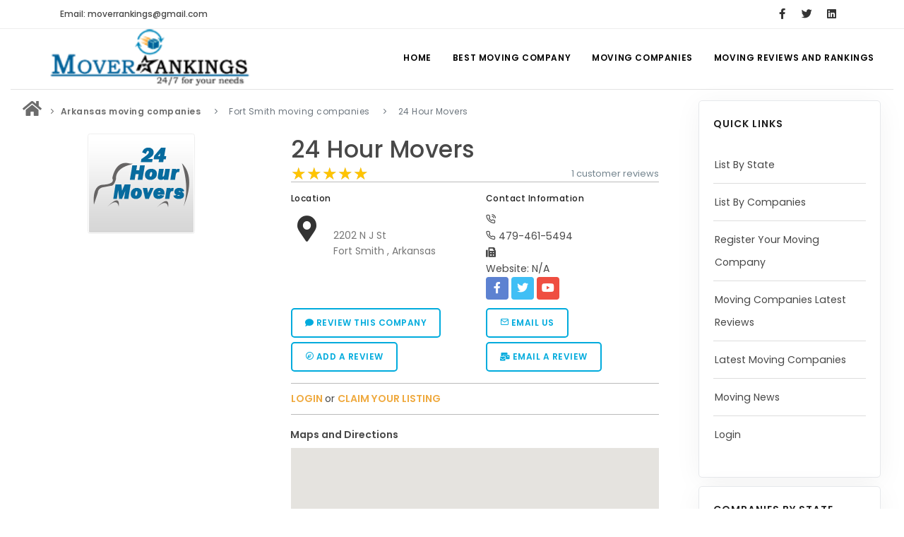

--- FILE ---
content_type: text/html; charset=UTF-8
request_url: https://www.moverrankings.com/24-Hour-Movers.htm
body_size: 9082
content:

	 
			
<!DOCTYPE html>
<html lang="en">
<head>
    <meta name="viewport" content="width=device-width, initial-scale=1"/>
    <meta http-equiv="content-type" content="text/html; charset=utf-8"/>
    <meta name="author" content="MoverRankings"/>
    <link rel="icon" type="image/png" href="images/favicon.png">
    <meta http-equiv="X-UA-Compatible" content="IE=edge">
    <title>24 Hour Movers Ratings, Reviews,
        Fort Smith, Arkansas</title>
    <meta name="Description" content=24-Hour-Movers is the licensed and Insured Moving Company in Fort Smith, Arkansas - . Currently this Mover has 1 reviews 
        posted by customers with overall 5 star ratings from 1 visitors. 
        Get free instant moving quotes from moverrankings.com >
    <link rel="preload" href="/webfonts/inspiro-icons.ttf?ijzgpf" as="font" type="font/ttf" crossorigin>
    <link rel="preload" href="/webfonts/fa-solid-900.woff2" as="font" type="font/woff" crossorigin>
    
<!-- Google tag (gtag.js) -->
<script async src="https://www.googletagmanager.com/gtag/js?id=G-QK153FP21S"></script>
<script>
  window.dataLayer = window.dataLayer || [];
  function gtag(){dataLayer.push(arguments);}
  gtag('js', new Date());

  gtag('config', 'G-QK153FP21S');
</script>
    <script type="text/javascript">
        var _gaq = _gaq || [];
        _gaq.push(['_setAccount', 'G-FP6MVPLEX0']);
        _gaq.push(['_trackPageview']);

        (function () {
            var ga = document.createElement('script');
            ga.type = 'text/javascript';
            ga.async = true;
            ga.src = ('https:' == document.location.protocol ? 'https://ssl' : 'http://www') + '.google-analytics.com/ga.js';
            var s = document.getElementsByTagName('script')[0];
            s.parentNode.insertBefore(ga, s);
        })();
    </script>
    <link href="css/plugins.css" rel="stylesheet">
    <link href="css/style_new.css" rel="stylesheet">
    <link href="css/theme.css" rel="stylesheet" type="text/css" media="screen">
    <script src='https://www.google.com/recaptcha/api.js' type="application/javascript"></script>
    
 <style>
   hr.solid {
  border-top: 0.1px solid #bbb;
}   
     .wow:nth-child(odd) {
    background: #ecf3f7;
}


.next-button{
	text-decoration: none;
}
.next-button .disabled{
	padding:3px;
	margin-left:5px;
	margin-right:5px;
	border: 1px solid #899ECB;
}
.next-button a{
	background-color: #899ECB;
	margin-right: 3px;
	margin-left: 3px;
	color: #FFF;
	padding-top: 2px;
	padding-right: 4px;
	padding-bottom: 2px;
	padding-left: 4px;
}
.next-button a:hover{
	background-color: #4E6DAF;
	margin-right: 3px;
	margin-left: 3px;
	color: #FFF;
	padding-top: 2px;
	padding-right: 4px;
	padding-bottom: 2px;
	padding-left: 4px;
	text-decoration: none;
}

.page1 {
    text-align: center;
}

 </style>
 <script async src="//pagead2.googlesyndication.com/pagead/js/adsbygoogle.js"></script>
<script>
  (adsbygoogle = window.adsbygoogle || []).push({
    google_ad_client: "ca-pub-0931564571621139",
    enable_page_level_ads: true
  });
</script>
</head>
<body>
<div class="body-inner" >
    <div id="topbar">
    <div class="container">
        <div class="row">
            <div class="col-md-6">
                <ul class="top-menu">
                    <li><a href="#">Email: moverrankings@gmail.com</a></li>
                </ul>
            </div>

            <div class="col-md-6 d-none d-sm-block">
                <div class="social-icons social-icons-colored-hover">
                    <ul>
                        <li class="social-facebook">
                            <a href="https://www.facebook.com/MoverRankings" title="MoverRankings-Facebook"
                               target="_blank">
                                <i class="fab fa-facebook-f"></i>
                            </a>
                        </li>
                        <li class="social-twitter">
                            <a href="https://twitter.com/moverrankings" title="Moverrankings twitter"
                               target="_blank">
                                <i class="fab fa-twitter"></i>
                            </a>
                        </li>
                        
                         <li class="social-linkedin">
                            <a href="https://www.linkedin.com/pub/mover-rankings/46/217/9a7/"
                               title="Moverrankings linkedin" target="_blank">
                                <i class="fab fa-linkedin"></i>
                            </a>
                        </li>
                    </ul>
                </div>
            </div>
        </div>
    </div>
</div>
<header id="header" data-transparent="true" data-fullwidth="true">
    <div class="header-inner">
        <div class="container">
            <div id="logo">
                <a href="https://www.moverrankings.com">
                    <img src="../images/logo-2.png" alt="Mover Ratings" class="logo-default">
                </a>
            </div>
            <div id="mainMenu-trigger">
                <a class="lines-button x"><span class="lines"></span></a>
            </div>
            <div id="mainMenu">
                <div class="container">
                    <nav>
                        <ul>
                            <li><a href="https://www.moverrankings.com">Home</a></li>
                            <li class="dropdown"><a href="#">Best Moving Company</a>
                                <ul class="dropdown-menu">
                                    <li><a href="https://www.moverrankings.com/local-movers.html"
                                           title="Local Movers">Local Movers</a></li>
                                    <li><a href="https://www.moverrankings.com/long-distance-movers.html"
                                           title="Long Distance Movers">Long
                                            Distance Movers</a></li>
                                    <li><a href="https://www.moverrankings.com/moving-tips.html"
                                           title="Moving Tips">Moving Tips</a></li>
                                </ul>
                            </li>
                            <li class="dropdown"><a href="#">Moving Companies</a>
                                <ul class="dropdown-menu">
                                    <li><a href="https://www.moverrankings.com/list-by-state.php"
                                           title="List By State">List By State</a>
                                    </li>
                                    <li><a href="https://www.moverrankings.com/list-by-companies.php"
                                           title="List By Companies">List By
                                            Companies</a></li>
                                    <li><a href="https://www.moverrankings.com/moving-company-details.php"
                                           title="Overall Moving Company Details">Overall Moving Company Details</a>
                                    </li>
                                    <li><a href="https://www.moverrankings.com/state-wise-moving-companies.php"
                                           title="State Wise Moving Companies">State Wise Moving Companies</a></li>
                                    <li><a href="https://www.moverrankings.com/moving-company-register.php"
                                           title="Register Your Moving Company">Register Your Moving Company</a>
                                    </li>
                                    <li><a href="https://www.moverrankings.com/login.php" title="Login">Login</a>
                                    </li>
                                </ul>
                            </li>
                            <li class="dropdown mega-menu-item"><a href="#">Moving Reviews and Rankings</a>
                                <ul class="dropdown-menu">
                                    <li class="mega-menu-content">
                                        <div class="row">
                                            <div class="col-lg-3">
                                                <ul>
                                                    <li class="mega-menu-title">Reviews</li>
                                                    <li>
                                                        <a href="https://www.moverrankings.com/submit-moving-review.php"
                                                           title="Submit Moving Reviews">Submit
                                                            Moving Reviews</a></li>
                                                    <li>
                                                        <a href="https://www.moverrankings.com/latest-moving-company-reviews.php"
                                                           title="Moving Companies Latest Reviews">Moving Companies
                                                            Latest Reviews</a></li>
                                                </ul>
                                            </div>
                                            <div class="col-lg-3">
                                                <ul>
                                                    <li class="mega-menu-title">Rankings</li>
                                                    <li class="con"><a
                                                            href="https://www.moverrankings.com/nationwide-rankings-december-2025.php"
                                                            title="Nationwide Moving Companies Rankings -December 2025">Nationwide
                                                            Moving
                                                            Companies Rankings - December 2025</a></li>
                                                    <li>
                                                        <a href="https://www.moverrankings.com/nationalwide-moving-companies-rankings.php"
                                                           title="Nationwide Moving Companies Rankings">Nationwide
                                                            Moving Companies Rankings</a></li>
                                                    <li>
                                                        <a href="https://www.moverrankings.com/top-5-moving-companies-by-state.php"
                                                           title="Top 5 Moving Companies By State">Top 5
                                                            Moving Companies By State</a></li>
                                                    <li>
                                                        <a href="https://www.moverrankings.com/apply-for-movers-rankings.php"
                                                           title="Apply for Nationwide Rankings">Apply for
                                                            Nationwide Rankings</a></li>
                                                </ul>
                                            </div>
                                            <div class="col-lg-3">
                                                <ul>
                                                    <li class="mega-menu-title">Resources</li>
                                                    <li><a href="https://www.moverrankings.com/membership.php"
                                                           title="Moverrankings Membership">Moverrankings
                                                            Membership</a></li>
                                                    <li>
                                                        <a href="https://www.moverrankings.com/moverrankings-web-design-portfolio.php"
                                                           title="Moving companies Web Design">Moving companies Web
                                                            Design</a></li>
                                                    <li>
                                                        <a href="https://www.moverrankings.com/moverrankings-articles.html"
                                                           title="Moving Company Articles">Moving
                                                            Company Articles</a></li>
                                                    <li><a href="https://www.moverrankings.com/contact-us.php"
                                                           title="Contact Us">Contact Us</a></li>
                                                    <li><a href="https://www.moverrankings.com/linktous.php"
                                                           title="Link to US">Link to Us</a></li>
                                                    <li><a href="https://www.moverrankings.com/sitemap.html"
                                                           title="Moverrankings Sitemap">Moverrankings
                                                            Sitemap</a></li>
                                            
                                                </ul>
                                            </div>
                                            <div class="col-lg-3">
                                                <ul>
                                                    <li class="mega-menu-title">Moving Tips</li>
                                                    <li><a href="https://www.moverrankings.com/moving-tips.html"
                                                           title="Moving Tips">Moving Tips</a></li>
                                                    <li>
                                                        <a href="https://www.moverrankings.com/right-way-to-hire-a-moving-company-in-california.php"
                                                           title="Right way to Hire a moving company in California">Right
                                                            way to Hire a moving company in California</a></li>
                                                    <li>
                                                        <a href="https://www.moverrankings.com/rules-for-moving-companies-in-US.html"
                                                           title="Rules for Moving Companies in US">Rules for Moving
                                                            Companies in US</a></li>
                                                    <li>
                                                        <a href="https://www.moverrankings.com/professional-moving-companies-provide-efficient-services.html"
                                                           title="Professional Moving Companies Provide Efficient ServicesS">Professional
                                                            Moving Companies Provide Efficient Services</a></li>
                                                    <li>
                                                        <a href="https://www.moverrankings.com/take-free-moving-quotes-from-leading-moving-company.html"
                                                           title="Take Free Moving Quotes from the Leading Moving Company">Take
                                                            Free Moving Quotes from the Leading Moving Company</a>
                                                    </li>
                                                    <li>
                                                        <a href="https://www.moverrankings.com/find-the-best-moving-company-with-rating.html"
                                                           title="Find the Best Moving Company with Moving Reviews">Find
                                                            the Best Moving Company with Moving Reviews</a></li>
                                                    <li>
                                                        <a href="https://www.moverrankings.com/why-you-need-best-moving-company.html"
                                                           title="Why you need the Best Moving Company?">Why you
                                                            need the Best Moving Company?</a></li>
                                                    <li>
                                                        <a href="https://www.moverrankings.com/moving-companies-5-rules-you-must-know.html"
                                                           title="Moving Companies: 5 Rules You Must Know">Moving
                                                            Companies: 5 Rules You Must Know</a></li>
                                                    <li>
                                                        <a href="https://www.moverrankings.com/moving-budget-guide-help-for-the-easy-moving.html"
                                                           title="Moving Budget Guide: Help For the Easy Moving">Moving
                                                            Budget Guide: Help For the Easy Moving</a></li>
                                                    <li>
                                                        <a href="https://www.moverrankings.com/trouble-free-moving-with-best-moving-company.html"
                                                           title="Trouble Free Moving With Best Moving Company">Trouble
                                                            Free Moving With Best Moving Company</a></li>
                                                </ul>
                                            </div>
                                        </div>
                                    </li>
                                </ul>
                            </li>
                        </ul>
                    </nav>
                </div>
            </div>

        </div>
    </div>
</header>
    <section id="page-content" class="sidebar-right">
        <div class="container-fluid" style="margin-top:-35px;">
           <div class="line" style="margin:unset !important;"></div>
            <div class="row" style="padding: 3px">
                <!-- Content-->
                <div class="content col-lg-9">
                    <div class="breadcrumb" itemscope itemtype="http://data-vocabulary.org/Breadcrumb">
                        <nav aria-label="breadcrumb">
                            <ol class="breadcrumb">
                                <li><a href="https://www.moverrankings.com/" title="Moving Company" itemprop="url"><i
                                                class="fa fa-home fa-2x"></i></a></li>
                                <li class="breadcrumb-item"><a
                                            href="https://www.moverrankings.com/Arkansas-moving-companies.html"
                                            title="Arkansas"><strong>Arkansas moving companies</strong></a>
                                </li>
                                <li class="breadcrumb-item active"
                                    aria-current="step">Fort Smith moving companies</li>
                                <li class="breadcrumb-item active"
                                    aria-current="page">24 Hour Movers</li>
                            </ol>
                        </nav>
                    </div>
                    <div class="product">
                        <div class="row m-b-40">
                            <div class="col-lg-5">
                                <div style="text-align: center;">
                                    <img alt="24 Hour Movers-logo"
                                         class="img-thumbnail"
                                         src="https://www.moverrankings.com/images/moving-images/logo/24-Hour-Movers-logo.png">
                                </div>
                                <div class="product-image">
                                                                           
                                                                    </div>
                                <br/>
                                           <div align="center">
 	<script async src="https://pagead2.googlesyndication.com/pagead/js/adsbygoogle.js"></script>
                <!-- Moverrankings recommended2 -->
                <ins class="adsbygoogle" style="display:inline-block;width:300px;height:250px" data-ad-client="ca-pub-0931564571621139" data-ad-slot="2195622745"></ins>
                <script>
                (adsbygoogle = window.adsbygoogle || []).push({});
                </script>
                </div>
                            </div>
                            <div class="col-lg-7">
                                <div class="product-title">
                                    <h2><a href="#">24 Hour Movers</a></h2>
                                </div>
                                <div class="product-rate">
                                    <div class="rateit" data-rateit-mode="font"
                                         data-rateit-value="5"
                                         data-rateit-ispreset="true" data-rateit-readonly="true"></div>
                                </div>
                                <div class="product-reviews"><a href="#contact3">1 customer
                                        reviews</a>
                                </div>
                                <hr class="solid">
                                <div class="row">
                                    <div class="col-lg-6">
                                        <h6>Location</h6>
                                        <div class="icon-box effect small clean">
                                            <div class="icon">
                                                <a href="https://www.moverrankings.com/24-Hour-Movers.htm">
                                                    <i class="fas fa-map-marker-alt"></i></a>
                                            </div>
                                            <p>
                                                <br> 2202 N J St                                                <br> Fort Smith                                                , Arkansas                                                 <br>
                                            </p>
                                        </div>
                                    </div>
                                    <div class="col-lg-6">
                                        <h6>Contact Information</h6>
                                        <i class="icon-phone-call"></i> <br/>
                                        <i class="icon-phone"></i> 479-461-5494<br/>
                                        <i class="fa fa-fax"></i> <br/>
                                                                                Website:
                                        N/A                                        <br/>
                                        <div class="mb-4 social-icons social-icons-colored">
                                            <ul>
                                                                                                <li class="social-facebook"><a href="https://www.facebook.com/pages/24-Hours-Moving-Inc/367602830002086" rel="nofollow" target="_blank">
                                                        <i class="fab fa-facebook-f"></i></a></li>
                                                                                                                                                <li class="social-twitter"><a href="https://twitter.com/24HourMoving" rel="nofollow" target="_blank">
                                                        <i class="fab fa-twitter"></i></a></li>
                                                                                                                                                <li class="social-youtube"><a href="https://www.youtube.com/channel/UChPBZCEFzJTYM785TmSzQMQ" rel="nofollow" target="_blank">
                                                        <i class="fab fa-youtube"></i></a></li>
                                                                                                                                                                                                                                                                                            </ul>
                                        </div>
                                    </div>
                                </div>
                                <div class="row">
                                    <div class="col">
                                        <a class="btn btn-outline" href="https://www.moverrankings.com/submit-moving-review.php">
                                            <i class="fas fa-comment"></i> Review this company</a>
                                    </div>
                                    <div class="col">
                                        <a class="btn btn-outline" data-target="#contact-modal"
                                           data-toggle="modal" href="#" id="contact-company">
                                            <i class="icon-mail"></i>
                                            Email Us</a>
                                    </div>
                                </div>
                                <div class="row">
                                    <div class="col">
                                        <a class="btn btn-outline" href="https://www.moverrankings.com/add-moving-company-review.php">
                                            <i class="icon-compass"></i> Add a Review</a>
                                    </div>
                                    <div class="col">
                                        <a class="btn btn-outline" href="mailto:moverrankings@gmail.com?subject=24-Hour-Movers Review
                                        &amp;body=3 stars (put your rating here! 1-5 stars)%0A%0AReplace this text with your review">
                                            <i class="fa fa-mail-bulk"></i> Email a Review</a>
                                    </div>
                                </div>
                                  <hr class="solid">
                                   <div style="text-align: left">
                                        <ins>
                                            <a href="https://www.moverrankings.com/login.php" class="con">
                                                <strong style="color:#EFAA40;">LOGIN </strong>
                                            </a> or
                                            <a href="https://www.moverrankings.com/claim-listnew.php" class="con">
                                                <strong style="color:#EFAA40;">CLAIM YOUR LISTING</strong>
                                            </a>
                                        </ins>
                                    </div>
                                   
                                   <hr class="solid">
                                 
                                    
                                <a class="nav-link" id="maps-tab" data-toggle="tab" href="#map3" role="tab"
                                       aria-controls="contact" aria-selected="false" style="margin-left:-15px;"><strong>Maps and Directions</strong></a>
                                       
                                    <div id="map" class="map" data-latitude="35.3859242"
                                         data-longitude="-94.3985475"></div>  
                            </div>
                        </div>
                        <!-- Product additional tabs -->
                        <a class="nav-link" id="home-tab" data-toggle="tab" href="#home3"
                                       role="tab" aria-controls="home" aria-selected="false" style="margin-left:-15px;"><strong>Description</strong></a>
                                       
                                       <p><p>Specializing in long distance move out of Dallas, 24hoursmoving, Inc. committed to professional service, they are the best choice for your moving and storage services. The standout feature of 24 Hour Movers is its 24/7 availability, providing customers with the freedom to schedule their moves at any time that suits their convenience. This flexibility is particularly valuable for individuals or businesses facing time constraints or unexpected relocation requirements.24 Hour Movers ensures that its dedicated team of professionals is on standby to deliver efficient moving services whenever the need arises. Each mover undergoes rigorous training to enhance their technical skills and time management capabilities, ensuring that they can handle each move with precision and speed. The team's ability to efficiently coordinate and execute moves during unconventional hours sets 24 Hour Movers apart as a reliable and dependable moving partner. To facilitate efficient and secure moves, 24 Hour Movers invests in modern equipment and technology. The company's fleet of moving trucks is equipped with advanced features to ensure the safe transportation of belongings, while GPS tracking systems provide real-time updates to clients on the status of their move. </p></p>
                         <a class="nav-link" id="profile-tab" data-toggle="tab" href="#profile3" role="tab"
                                       aria-controls="profile" aria-selected="false" style="margin-left:-15px;"><strong>Additional
                                        Info</strong></a>            
                                    
                            <table class="table table-striped table-bordered">
                                        <tbody>
                                        <tr>
                                            <td>USDOT #</td>
                                            <td>1527841</td>
                                        </tr>
                                        <tr>
                                            <td>MC #</td>
                                            <td></td>
                                        </tr>
                                        <tr>
                                            <td>Payment Options</td>
                                            <td>N/A</td>
                                        </tr>
                                        <tr>
                                            <td>Membership</td>
                                            <td>N/A</td>
                                        </tr>
                                        <tr>
                                            <td>Established Year</td>
                                            <td>N/A</td>
                                        </tr>
                                        <tr>
                                            <td>Insurance</td>
                                            <td></td>
                                        </tr>
                                        <tr>
                                            <td>Agent</td>
                                            <td>N/A</td>
                                        </tr>
                                        <tr>
                                            <td>Hours of Operation</td>
                                            <td>N/A</td>
                                        </tr>
                                        <tr>
                                            <td>Insurance Required?</td>
                                            <td></td>
                                        </tr>
                                        </tbody>
                                    </table>   
                                    
                     <a class="nav-link active show" id="contact-tab" data-toggle="tab" href="#contact3" role="tab"
                                       aria-controls="contact" aria-selected="true" style="margin-left:-15px;"><strong>Reviews</strong></a>               
                                    
                       <div class="comments" id="comments">
                                        <div class="comment_number">
                                            <div class="product-rate">
                                                <div class="rateit" data-rateit-mode="font"
                                                     data-rateit-value="5"
                                                     data-rateit-ispreset="true" data-rateit-readonly="true"></div>
                                            </div>&nbsp;&nbsp;&nbsp;
                                            <span>5 out of 5</span>&nbsp; &nbsp; <span>1</span> Ratings
                                            <br>
                                            Share your thoughts with others <a class="btn btn-outline" href="https://www.moverrankings.com/submit-moving-review.php">
                                                <i class="fas fa-comment"></i> Review this company</a>
						
                                        </div>
                               <div class="page1"><div class="next-button"><span class="disabled cmn">Previous</span><span class="current cmn">1</span><a href="companies-details.php?companyname=24-Hour-Movers&page=1">Last Page</a><span class="disabled cmn">next</span></div></div>
                                         <div style="width:100%; padding: 3% 0% 1% 2%; float:left;" > 
                                                                                    <!-- Review -->
                                            <div class="wow">
                                                <h5 class="name">Customer Name&nbsp: Gregory B.</h5>
                                                                                                <span>Posted at June 5th, 2023 06::06</span>
                                                <div class="text_holder">
                                                    <h6><strong>Subject&nbsp:</strong>Perfect work guys.</h6>
                                                   <h5><strong>Comment&nbsp:</strong>
                                                       They arranged to be at my house between 9-9:30am, and arrived at 9:20. When they first arrived, lead worker did a walk-through on what exactly was being moved and took note of a few special requests. Once that was complete the 3 movers got right to work emptying the house. I cannot stress how attentive they were to my requests and how friendly and professional they were. All this and still worked at an extremely fast pace. The offloading of the truck at the new house was just as smooth and efficient. Once the job was complete they made sure I was satisfied with the placement and setup of the large items. Then together we inspected the truck to make sure nothing was left behind. Without a doubt I would recommend this company and I would not hesitate to hire them again.                                                    
                                                    </h5> 
                                                   <h5><strong>Review&nbsp:</strong>
                                                   <div class="rateit" data-rateit-mode="font"
                                         data-rateit-value="5"
                                         data-rateit-ispreset="true" data-rateit-readonly="true"></div>
                                                  
                                                   </h5>
                                                
                                                </div>
                                            </div>
                                            <br>
                                            <br>
                                            <!-- end: Review -->
                                                                                    </div>
                                    </div>
                                             
                        <!-- end: Product additional tabs -->
                    </div>
                    <div class="heading-text heading-line text-center">
                        <h4>Arkansas  Moving companies you may be interested!</h4>
                    </div>
                    <div class="row">
                                                <div class="col-lg-4">
                            <div class="widget-shop">
                                <div class="product">
                                    <div class="product-image">
                                        <img src="https://www.moverrankings.com/images/moving-images/logo/Hart-To-Hart-Moving-Co-logo.png"  alt="Hart-To-Hart-Moving-Co logos"/>
                                    </div>
                                    <div class="product-description">
                                        <div class="product-category">Arkansas</div>
                                        <div class="product-title">
                                            <h3><a href="https://www.moverrankings.com/Hart-To-Hart-Moving-Co.htm">
                                                    Hart To Hart Moving Co                                                </a></h3>
                                        </div>
                                        <div class="product-price">
                                            <ins>USDOT:1261707</ins>
                                            <ins>MC-493752</ins>
                                        </div>
                                        <div class="product-rate">
                                            <div class="rateit" data-rateit-value="5" data-rateit-ispreset="true" data-rateit-readonly="true"></div>
                                            <span>( 25 ratings )</span>
                                        </div>
                                    </div>
                                </div>
                            </div>
                        </div>
                                                <div class="col-lg-4">
                            <div class="widget-shop">
                                <div class="product">
                                    <div class="product-image">
                                        <img src="https://www.moverrankings.com/images/moving-images/logo/D-D-Moving-Co-logo.png"  alt="D-D-Moving-Co logos"/>
                                    </div>
                                    <div class="product-description">
                                        <div class="product-category">Arkansas</div>
                                        <div class="product-title">
                                            <h3><a href="https://www.moverrankings.com/D-D-Moving-Co.htm">
                                                    D & D Moving Co                                                </a></h3>
                                        </div>
                                        <div class="product-price">
                                            <ins>USDOT:</ins>
                                            <ins></ins>
                                        </div>
                                        <div class="product-rate">
                                            <div class="rateit" data-rateit-value="5" data-rateit-ispreset="true" data-rateit-readonly="true"></div>
                                            <span>( 22 ratings )</span>
                                        </div>
                                    </div>
                                </div>
                            </div>
                        </div>
                                                <div class="col-lg-4">
                            <div class="widget-shop">
                                <div class="product">
                                    <div class="product-image">
                                        <img src="https://www.moverrankings.com/images/moving-images/logo/A-1-Razorback-Moving-Company-logo.jpg"  alt="A-1-Razorback-Moving-Company logos"/>
                                    </div>
                                    <div class="product-description">
                                        <div class="product-category">Arkansas</div>
                                        <div class="product-title">
                                            <h3><a href="https://www.moverrankings.com/A-1-Razorback-Moving-Company.htm">
                                                    A-1 Razorback Moving Company                                                </a></h3>
                                        </div>
                                        <div class="product-price">
                                            <ins>USDOT:1415058</ins>
                                            <ins>MC-535632</ins>
                                        </div>
                                        <div class="product-rate">
                                            <div class="rateit" data-rateit-value="5" data-rateit-ispreset="true" data-rateit-readonly="true"></div>
                                            <span>( 21 ratings )</span>
                                        </div>
                                    </div>
                                </div>
                            </div>
                        </div>
                        </div><div class="row">                        <div class="col-lg-4">
                            <div class="widget-shop">
                                <div class="product">
                                    <div class="product-image">
                                        <img src="https://www.moverrankings.com/images/moving-images/logo/ABF-U-Pack-Moving-logo.jpg"  alt="ABF-U-Pack-Moving logos"/>
                                    </div>
                                    <div class="product-description">
                                        <div class="product-category">Arkansas</div>
                                        <div class="product-title">
                                            <h3><a href="https://www.moverrankings.com/ABF-U-Pack-Moving.htm">
                                                    ABF U-Pack Moving                                                </a></h3>
                                        </div>
                                        <div class="product-price">
                                            <ins>USDOT:</ins>
                                            <ins></ins>
                                        </div>
                                        <div class="product-rate">
                                            <div class="rateit" data-rateit-value="5" data-rateit-ispreset="true" data-rateit-readonly="true"></div>
                                            <span>( 21 ratings )</span>
                                        </div>
                                    </div>
                                </div>
                            </div>
                        </div>
                                                <div class="col-lg-4">
                            <div class="widget-shop">
                                <div class="product">
                                    <div class="product-image">
                                        <img src="https://www.moverrankings.com/images/moving-images/logo/M-M-Moving-Storage-logo.jpg"  alt="M-M-Moving-Storage logos"/>
                                    </div>
                                    <div class="product-description">
                                        <div class="product-category">Arkansas</div>
                                        <div class="product-title">
                                            <h3><a href="https://www.moverrankings.com/M-M-Moving-Storage.htm">
                                                    M & M Moving & Storage                                                </a></h3>
                                        </div>
                                        <div class="product-price">
                                            <ins>USDOT:</ins>
                                            <ins></ins>
                                        </div>
                                        <div class="product-rate">
                                            <div class="rateit" data-rateit-value="5" data-rateit-ispreset="true" data-rateit-readonly="true"></div>
                                            <span>( 5 ratings )</span>
                                        </div>
                                    </div>
                                </div>
                            </div>
                        </div>
                                                <div class="col-lg-4">
                            <div class="widget-shop">
                                <div class="product">
                                    <div class="product-image">
                                        <img src="https://www.moverrankings.com/images/moving-images/logo/1st-Place-Movers-logo.png"  alt="1st-Place-Movers logos"/>
                                    </div>
                                    <div class="product-description">
                                        <div class="product-category">Arkansas</div>
                                        <div class="product-title">
                                            <h3><a href="https://www.moverrankings.com/1st-Place-Movers.htm">
                                                    1st Place Movers                                                </a></h3>
                                        </div>
                                        <div class="product-price">
                                            <ins>USDOT:</ins>
                                            <ins></ins>
                                        </div>
                                        <div class="product-rate">
                                            <div class="rateit" data-rateit-value="5" data-rateit-ispreset="true" data-rateit-readonly="true"></div>
                                            <span>( 3 ratings )</span>
                                        </div>
                                    </div>
                                </div>
                            </div>
                        </div>
                        </div><div class="row">                        <div class="col-lg-4">
                            <div class="widget-shop">
                                <div class="product">
                                    <div class="product-image">
                                        <img src="https://www.moverrankings.com/images/moving-images/logo/B-L-Moving-logo.png"  alt="B-L-Moving logos"/>
                                    </div>
                                    <div class="product-description">
                                        <div class="product-category">Arkansas</div>
                                        <div class="product-title">
                                            <h3><a href="https://www.moverrankings.com/B-L-Moving.htm">
                                                    B & L Moving                                                </a></h3>
                                        </div>
                                        <div class="product-price">
                                            <ins>USDOT:</ins>
                                            <ins></ins>
                                        </div>
                                        <div class="product-rate">
                                            <div class="rateit" data-rateit-value="5" data-rateit-ispreset="true" data-rateit-readonly="true"></div>
                                            <span>( 3 ratings )</span>
                                        </div>
                                    </div>
                                </div>
                            </div>
                        </div>
                                                <div class="col-lg-4">
                            <div class="widget-shop">
                                <div class="product">
                                    <div class="product-image">
                                        <img src="https://www.moverrankings.com/images/moving-images/logo/1st-Place-Moving-Company-LLC-logo.png"  alt="1st-Place-Moving-Company-LLC logos"/>
                                    </div>
                                    <div class="product-description">
                                        <div class="product-category">Arkansas</div>
                                        <div class="product-title">
                                            <h3><a href="https://www.moverrankings.com/1st-Place-Moving-Company-LLC.htm">
                                                    1st Place Moving Company LLC                                                </a></h3>
                                        </div>
                                        <div class="product-price">
                                            <ins>USDOT:</ins>
                                            <ins></ins>
                                        </div>
                                        <div class="product-rate">
                                            <div class="rateit" data-rateit-value="5" data-rateit-ispreset="true" data-rateit-readonly="true"></div>
                                            <span>( 3 ratings )</span>
                                        </div>
                                    </div>
                                </div>
                            </div>
                        </div>
                                                <div class="col-lg-4">
                            <div class="widget-shop">
                                <div class="product">
                                    <div class="product-image">
                                        <img src="https://www.moverrankings.com/images/moving-images/logo/D-E-House-Moving-logo.png"  alt="D-E-House-Moving logos"/>
                                    </div>
                                    <div class="product-description">
                                        <div class="product-category">Arkansas</div>
                                        <div class="product-title">
                                            <h3><a href="https://www.moverrankings.com/D-E-House-Moving.htm">
                                                    D & E House Moving                                                </a></h3>
                                        </div>
                                        <div class="product-price">
                                            <ins>USDOT:</ins>
                                            <ins></ins>
                                        </div>
                                        <div class="product-rate">
                                            <div class="rateit" data-rateit-value="5" data-rateit-ispreset="true" data-rateit-readonly="true"></div>
                                            <span>( 2 ratings )</span>
                                        </div>
                                    </div>
                                </div>
                            </div>
                        </div>
                        </div><div class="row">                        <div class="col-lg-4">
                            <div class="widget-shop">
                                <div class="product">
                                    <div class="product-image">
                                        <img src="https://www.moverrankings.com/images/moving-images/logo/Williams-Moving-Co-Inc-Logo.jpg"  alt="Williams-Moving-Co-Inc logos"/>
                                    </div>
                                    <div class="product-description">
                                        <div class="product-category">Arkansas</div>
                                        <div class="product-title">
                                            <h3><a href="https://www.moverrankings.com/Williams-Moving-Co-Inc.htm">
                                                    Williams Moving Co, Inc                                                </a></h3>
                                        </div>
                                        <div class="product-price">
                                            <ins>USDOT:</ins>
                                            <ins></ins>
                                        </div>
                                        <div class="product-rate">
                                            <div class="rateit" data-rateit-value="5" data-rateit-ispreset="true" data-rateit-readonly="true"></div>
                                            <span>( 2 ratings )</span>
                                        </div>
                                    </div>
                                </div>
                            </div>
                        </div>
                                                <div class="col-lg-4">
                            <div class="widget-shop">
                                <div class="product">
                                    <div class="product-image">
                                        <img src="https://www.moverrankings.com/images/moving-images/logo/Brandon-Moving-Storage-logo.gif"  alt="Brandon-Moving-Storage logos"/>
                                    </div>
                                    <div class="product-description">
                                        <div class="product-category">Arkansas</div>
                                        <div class="product-title">
                                            <h3><a href="https://www.moverrankings.com/Brandon-Moving-Storage.htm">
                                                    Brandon Moving & Storage                                                </a></h3>
                                        </div>
                                        <div class="product-price">
                                            <ins>USDOT:</ins>
                                            <ins></ins>
                                        </div>
                                        <div class="product-rate">
                                            <div class="rateit" data-rateit-value="5" data-rateit-ispreset="true" data-rateit-readonly="true"></div>
                                            <span>( 2 ratings )</span>
                                        </div>
                                    </div>
                                </div>
                            </div>
                        </div>
                                                <div class="col-lg-4">
                            <div class="widget-shop">
                                <div class="product">
                                    <div class="product-image">
                                        <img src="https://www.moverrankings.com/images/moving-images/logo/Browns-Moving-and-Storage-logo.png"  alt="Browns-Moving-and-Storage logos"/>
                                    </div>
                                    <div class="product-description">
                                        <div class="product-category">Arkansas</div>
                                        <div class="product-title">
                                            <h3><a href="https://www.moverrankings.com/Browns-Moving-and-Storage.htm">
                                                    Browns Moving and Storage                                                </a></h3>
                                        </div>
                                        <div class="product-price">
                                            <ins>USDOT:</ins>
                                            <ins></ins>
                                        </div>
                                        <div class="product-rate">
                                            <div class="rateit" data-rateit-value="5" data-rateit-ispreset="true" data-rateit-readonly="true"></div>
                                            <span>( 2 ratings )</span>
                                        </div>
                                    </div>
                                </div>
                            </div>
                        </div>
                        </div><div class="row">                        <div class="col-lg-4">
                            <div class="widget-shop">
                                <div class="product">
                                    <div class="product-image">
                                        <img src="https://www.moverrankings.com/images/moving-images/logo/Razorback-moving-company-logo.jpg"  alt="Razorback-Moving-Company logos"/>
                                    </div>
                                    <div class="product-description">
                                        <div class="product-category">Arkansas</div>
                                        <div class="product-title">
                                            <h3><a href="https://www.moverrankings.com/Razorback-Moving-Company.htm">
                                                    Razorback Moving Company                                                </a></h3>
                                        </div>
                                        <div class="product-price">
                                            <ins>USDOT:</ins>
                                            <ins></ins>
                                        </div>
                                        <div class="product-rate">
                                            <div class="rateit" data-rateit-value="5" data-rateit-ispreset="true" data-rateit-readonly="true"></div>
                                            <span>( 2 ratings )</span>
                                        </div>
                                    </div>
                                </div>
                            </div>
                        </div>
                                                <div class="col-lg-4">
                            <div class="widget-shop">
                                <div class="product">
                                    <div class="product-image">
                                        <img src="https://www.moverrankings.com/images/moving-images/logo/Ozark-Moving-logo.png"  alt="Ozark-Moving logos"/>
                                    </div>
                                    <div class="product-description">
                                        <div class="product-category">Arkansas</div>
                                        <div class="product-title">
                                            <h3><a href="https://www.moverrankings.com/Ozark-Moving.htm">
                                                    Ozark Moving                                                </a></h3>
                                        </div>
                                        <div class="product-price">
                                            <ins>USDOT:</ins>
                                            <ins></ins>
                                        </div>
                                        <div class="product-rate">
                                            <div class="rateit" data-rateit-value="5" data-rateit-ispreset="true" data-rateit-readonly="true"></div>
                                            <span>( 2 ratings )</span>
                                        </div>
                                    </div>
                                </div>
                            </div>
                        </div>
                                                <div class="col-lg-4">
                            <div class="widget-shop">
                                <div class="product">
                                    <div class="product-image">
                                        <img src="https://www.moverrankings.com/images/moving-images/logo/A-Absolute-Moving-Hauling-logo.png"  alt="A-Absolute-Moving-Hauling logos"/>
                                    </div>
                                    <div class="product-description">
                                        <div class="product-category">Arkansas</div>
                                        <div class="product-title">
                                            <h3><a href="https://www.moverrankings.com/A-Absolute-Moving-Hauling.htm">
                                                    A Absolute Moving & Hauling                                                </a></h3>
                                        </div>
                                        <div class="product-price">
                                            <ins>USDOT:</ins>
                                            <ins></ins>
                                        </div>
                                        <div class="product-rate">
                                            <div class="rateit" data-rateit-value="5" data-rateit-ispreset="true" data-rateit-readonly="true"></div>
                                            <span>( 2 ratings )</span>
                                        </div>
                                    </div>
                                </div>
                            </div>
                        </div>
                        </div><div class="row">                    </div>

                    <!-- all content here-->
                </div>
                <div class="side-bar col-lg-3">
                            <div class="container">
    <div class="widget widget-archive p-cb">
        <h4 class="widget-title">Quick Links</h4>
        <ul class="list list-lines">
            <li><a href="https://www.moverrankings.com/list-by-state.php" title="List By Moving Companies in State">List
                    By State</a></li>
            <li><a href="https://www.moverrankings.com/list-by-companies.php" title="List By Moving Companies">List By
                    Companies</a></li>
            <li><a href="https://www.moverrankings.com/moving-company-register.php"
                   title="Register Your Moving Company">Register Your Moving Company</a></li>
            <li><a href="https://www.moverrankings.com/latest-moving-company-reviews.php"
                   title="Moving Companies Latest Reviews">Moving Companies Latest Reviews</a></li>
            <li><a href="https://www.moverrankings.com/latest-moving-companies.php" title="Latest Moving Companies">Latest
                    Moving Companies</a></li>
            <li><a href="https://www.moverrankings.com/moving-news/" title="Moving News">Moving News</a></li>
            <li><a href="https://www.moverrankings.com/login.php" title="Login">Login</a></li>
        </ul>
    </div>
    <div class="widget widget-archive p-cb">
        <h4 class="widget-title">Companies By State</h4>
        <ul class="list list-lines">
           <ul class="list list-lines">
              <li><a href="https://www.moverrankings.com/California-moving-companies.html" title="California State Moving Companies Details">California Moving Companies</a></li>
             <li><a href="https://www.moverrankings.com/Florida-moving-companies.html" title="Florida State Moving Companies Details">Florida Moving Companies</a></li>
             <li><a href="https://www.moverrankings.com/Texas-moving-companies.html" title="Texas State Moving Companies Details">Texas Moving Companies</a></li>
             <li><a href="https://www.moverrankings.com/New-York-moving-companies.html" title="New York State Moving Companies Details">New York Moving Companies</a></li>
             <li><a href="https://www.moverrankings.com/Arizona-moving-companies.html" title="Arizona State Moving Companies Details">Arizona Moving Companies</a></li>
             <li><a href="https://www.moverrankings.com/New-Jersey-moving-companies.html" title="New Jersey State Moving Companies Details">New Jersey Moving Companies</a></li>
             <li><a href="https://www.moverrankings.com/Illinois-moving-companies.html" title="Illinois State Moving Companies Details">Illinois Moving Companies</a></li>
             <li><a href="https://www.moverrankings.com/Maryland-moving-companies.html" title="Maryland State Moving Companies Details">Maryland Moving Companies</a></li>
             <li><a href="https://www.moverrankings.com/Massachusetts-moving-companies.html" title="Massachusetts State Moving Companies Details">Massachusetts Moving Companies</a></li>
             <li><a href="https://www.moverrankings.com/Colorado-moving-companies.html" title="Colorado State Moving Companies Details">Colorado Moving Companies</a></li>
             <li><a href="https://www.moverrankings.com/Ohio-moving-companies.html" title="Ohio State Moving Companies Details">Ohio Moving Companies</a></li>
             <li><a href="https://www.moverrankings.com/Virginia-moving-companies.html" title="Virginia State Moving Companies Details">Virginia Moving Companies</a></li>
             <li><a href="https://www.moverrankings.com/Georgia-moving-companies.html" title="Georgia State Moving Companies Details">Georgia Moving Companies</a></li>
             <li><a href="https://www.moverrankings.com/Alabama-moving-companies.html" title="Alabama State Moving Companies Details">Alabama Moving Companies</a></li>
             <li><a href="https://www.moverrankings.com/North-Carolina-moving-companies.html" title="North Carolina State Moving Companies Details">North Carolina Moving Companies</a></li>
   </ul>
        </ul>
    </div>
</div>
                </div>
            </div>
        </div>
    </section>
    <footer id="footer">
        <div class="copyright-content">
    <div class="container">
        <div class="copyright-text text-center">
            <a href="https://www.moverrankings.com/" title="Moving Company">Moving Companies</a> |
            <a href="https://www.moverrankings.com/local-movers.html" title="Local Movers">Local Movers</a> |
            <a href="https://www.moverrankings.com/long-distance-movers.html" title="Long Distance Movers">Long
                Distance Movers</a> |
            <a href="https://www.moverrankings.com/moving-tips.html" title="Moving Tips">Moving Tips</a> |
            <a href="https://www.moverrankings.com/moving-scam.html" title="Moving Scam">Moving Scam</a> |
            <br>
            <a href="https://www.moverrankings.com/moving-news/" title="Moving News">Moving News</a> |
            <a href="https://www.moverrankings.com/submit-moving-review.php" title="Submit Moving Reviews">Submit
                Moving Reviews</a> |
            <a href="https://www.moverrankings.com/latest-moving-company-reviews.php"
               title="Latest Moving Reviews">Latest Moving Reviews</a> |
            <a href="https://www.moverrankings.com/moving-company-details.php"
               title="Overall Moving Company Details">Overall Moving Company Details</a> |
            <a href="https://www.moverrankings.com/moverrankings-articles.html" title="Moving Company Articles">Moving
                Company Articles</a> |
            <a href="https://www.moverrankings.com/moving-company-register.php" title="Register Moving Company">Register
                Moving Company</a> |
            <a href="https://www.moverrankings.com/sitemap.html" title="Sitemap">Sitemap</a>
            <br>
            &copy; 2008 - 2026 Moverrankings.com
        </div>
    </div>
</div>
    </footer>
    <div class="modal fade" id="contact-modal" tabindex="-1" role="modal" aria-labelledby="modal-label-2"
         aria-hidden="true">
        <div class="modal-dialog modal-md">
            <div class="modal-content">
                <div class="modal-header">
                    <h4 id="modal-label-2" class="modal-title">Contact 24-Hour-Movers</h4>
                    <button aria-hidden="true" data-dismiss="modal" class="close" type="button">×</button>
                </div>
                <div class="modal-body">
                    <div class="row">
                        <div class="col-md-12">
                            <form class="widget-contact-form" novalidate="" action="include/contact-form.php"
                                  role="form" method="post">
                                <div class="row">
                                    <div class="form-group col-md-6">
                                        <label for="name">Name</label>
                                        <input type="text" aria-required="true" required=""
                                               name="widget-contact-form-name" class="form-control required name"
                                               placeholder="Enter your Name">
                                    </div>
                                    <div class="form-group col-md-6">
                                        <label for="email">Email</label>
                                        <input type="email" aria-required="true" required=""
                                               name="widget-contact-form-email" class="form-control required email"
                                               placeholder="Enter your Email">
                                    </div>
                                </div>
                                <div class="row">
                                    <div class="form-group col-md-12">
                                        <label for="subject">Your Subject</label>
                                        <input type="text" name="widget-contact-form-subject" required=""
                                               class="form-control required" placeholder="Subject...">
                                    </div>
                                </div>
                                <div class="form-group">
                                    <label for="message">Message</label>
                                    <textarea type="text" name="widget-contact-form-message" required="" rows="5"
                                              class="form-control required" placeholder="Enter your Message"></textarea>
                                </div>
                                <div class="form-group">
                                    <div class="col-md-6">
                                        <div class="g-recaptcha"
                                             data-sitekey="6LdQdQIaAAAAAJj9uSv92MyhCEHllGRM19dVVCiu"></div>
                                        <div>
                                            <div id="output1"></div>
                                        </div>
                                    </div>
                                </div>
                                <button class="btn" type="submit" id="form-submit"><i class="fa fa-paper-plane"></i>&nbsp;Send
                                    message
                                </button>
                            </form>
                        </div>
                    </div>
                </div>
                <div class="modal-footer">
                    <div class="float-left">
                        <button data-dismiss="modal" class="btn btn-b" type="button">Close</button>
                    </div>
                </div>
            </div>
        </div>
    </div>
</div>

<a id="scrollTop"><i class="icon-chevron-up"></i><i class="icon-chevron-up"></i></a>
<script src="js/jquery.js"></script>
<script src="js/custom.js"></script>
<script src="js/plugins.js"></script>
<script src="js/functions.js"></script>
<!--Rating  plugin files-->
<script src="plugins/rateit/jquery.rateit.min.js"></script>
<link rel="stylesheet" href="plugins/rateit/rateit.css">
<script type = "text/javascript">
if (INSPIRO.core.rtlStatus()) {
    $('.rateit').wrap('<div style="direction:rtl"></div>');
}

//#rateit6
$("#rateit6").bind('rated', function (event, value) {
    $('#value6').text('You\'ve rated it: ' + value);
});
$("#rateit6").bind('reset', function () {
    $('#value6').text('Rating reset');
});
$("#rateit6").bind('over', function (event, value) {
    $('#hover6').text('Hovering over: ' + value);
});
//#rateit7
$(function () {
    $('#rateit7').rateit({
        max: 15,
        step: 2,
        backingfld: '#backing7'
    });
});
//AJAX Example
//we bind only to the rateit controls within the products div
$('#products .rateit').bind('rated reset', function (e) {
    var ri = $(this);
    //if the use pressed reset, it will get value: 0 (to be compatible with the HTML range control), we could check if e.type == 'reset', and then set the value to  null .
    var value = ri.rateit('value');
    var productID = ri.data('productid'); // if the product id was in some hidden field: ri.closest('li').find('input[name="productid"]').val()
    //maybe we want to disable voting?
    ri.rateit('readonly', true);
    $.ajax({
        // url: 'rateit.php', //your server side script
        data: {
            id: productID,
            value: value
        },
        //type: 'POST',
        complete: function (data) {
            INSPIRO.elements.notification("You have rated Product " + productID + " with " + value + " stars. Thank you!", "success")
        },
        /*  error: function (jxhr, msg, err) {
            INSPIRO.elements.notification(msg, "warning");
        }  */
    });
});
</script>

<script type='text/javascript' src='//maps.googleapis.com/maps/api/js?key=AIzaSyBMazzJV6epg8UaF0B9mGZf064umgRIfqQ'></script>
<script type="text/javascript" src="plugins/gmap3/gmap3.min.js"></script>
<script type="text/javascript" src="plugins/gmap3/map-styles.js"></script>
<script type="text/javascript">
let map;

function initMap() {
    map = new google.maps.Map(document.getElementById("map"), {
        center: { lat: $('#map').data('latitude'), lng: $('#map').data('latitude') },
        zoom: 8,
    });
}
</script>
</body>
</html>


--- FILE ---
content_type: text/html; charset=utf-8
request_url: https://www.google.com/recaptcha/api2/anchor?ar=1&k=6LdQdQIaAAAAAJj9uSv92MyhCEHllGRM19dVVCiu&co=aHR0cHM6Ly93d3cubW92ZXJyYW5raW5ncy5jb206NDQz&hl=en&v=PoyoqOPhxBO7pBk68S4YbpHZ&size=normal&anchor-ms=20000&execute-ms=30000&cb=uetmp4mdugpb
body_size: 49293
content:
<!DOCTYPE HTML><html dir="ltr" lang="en"><head><meta http-equiv="Content-Type" content="text/html; charset=UTF-8">
<meta http-equiv="X-UA-Compatible" content="IE=edge">
<title>reCAPTCHA</title>
<style type="text/css">
/* cyrillic-ext */
@font-face {
  font-family: 'Roboto';
  font-style: normal;
  font-weight: 400;
  font-stretch: 100%;
  src: url(//fonts.gstatic.com/s/roboto/v48/KFO7CnqEu92Fr1ME7kSn66aGLdTylUAMa3GUBHMdazTgWw.woff2) format('woff2');
  unicode-range: U+0460-052F, U+1C80-1C8A, U+20B4, U+2DE0-2DFF, U+A640-A69F, U+FE2E-FE2F;
}
/* cyrillic */
@font-face {
  font-family: 'Roboto';
  font-style: normal;
  font-weight: 400;
  font-stretch: 100%;
  src: url(//fonts.gstatic.com/s/roboto/v48/KFO7CnqEu92Fr1ME7kSn66aGLdTylUAMa3iUBHMdazTgWw.woff2) format('woff2');
  unicode-range: U+0301, U+0400-045F, U+0490-0491, U+04B0-04B1, U+2116;
}
/* greek-ext */
@font-face {
  font-family: 'Roboto';
  font-style: normal;
  font-weight: 400;
  font-stretch: 100%;
  src: url(//fonts.gstatic.com/s/roboto/v48/KFO7CnqEu92Fr1ME7kSn66aGLdTylUAMa3CUBHMdazTgWw.woff2) format('woff2');
  unicode-range: U+1F00-1FFF;
}
/* greek */
@font-face {
  font-family: 'Roboto';
  font-style: normal;
  font-weight: 400;
  font-stretch: 100%;
  src: url(//fonts.gstatic.com/s/roboto/v48/KFO7CnqEu92Fr1ME7kSn66aGLdTylUAMa3-UBHMdazTgWw.woff2) format('woff2');
  unicode-range: U+0370-0377, U+037A-037F, U+0384-038A, U+038C, U+038E-03A1, U+03A3-03FF;
}
/* math */
@font-face {
  font-family: 'Roboto';
  font-style: normal;
  font-weight: 400;
  font-stretch: 100%;
  src: url(//fonts.gstatic.com/s/roboto/v48/KFO7CnqEu92Fr1ME7kSn66aGLdTylUAMawCUBHMdazTgWw.woff2) format('woff2');
  unicode-range: U+0302-0303, U+0305, U+0307-0308, U+0310, U+0312, U+0315, U+031A, U+0326-0327, U+032C, U+032F-0330, U+0332-0333, U+0338, U+033A, U+0346, U+034D, U+0391-03A1, U+03A3-03A9, U+03B1-03C9, U+03D1, U+03D5-03D6, U+03F0-03F1, U+03F4-03F5, U+2016-2017, U+2034-2038, U+203C, U+2040, U+2043, U+2047, U+2050, U+2057, U+205F, U+2070-2071, U+2074-208E, U+2090-209C, U+20D0-20DC, U+20E1, U+20E5-20EF, U+2100-2112, U+2114-2115, U+2117-2121, U+2123-214F, U+2190, U+2192, U+2194-21AE, U+21B0-21E5, U+21F1-21F2, U+21F4-2211, U+2213-2214, U+2216-22FF, U+2308-230B, U+2310, U+2319, U+231C-2321, U+2336-237A, U+237C, U+2395, U+239B-23B7, U+23D0, U+23DC-23E1, U+2474-2475, U+25AF, U+25B3, U+25B7, U+25BD, U+25C1, U+25CA, U+25CC, U+25FB, U+266D-266F, U+27C0-27FF, U+2900-2AFF, U+2B0E-2B11, U+2B30-2B4C, U+2BFE, U+3030, U+FF5B, U+FF5D, U+1D400-1D7FF, U+1EE00-1EEFF;
}
/* symbols */
@font-face {
  font-family: 'Roboto';
  font-style: normal;
  font-weight: 400;
  font-stretch: 100%;
  src: url(//fonts.gstatic.com/s/roboto/v48/KFO7CnqEu92Fr1ME7kSn66aGLdTylUAMaxKUBHMdazTgWw.woff2) format('woff2');
  unicode-range: U+0001-000C, U+000E-001F, U+007F-009F, U+20DD-20E0, U+20E2-20E4, U+2150-218F, U+2190, U+2192, U+2194-2199, U+21AF, U+21E6-21F0, U+21F3, U+2218-2219, U+2299, U+22C4-22C6, U+2300-243F, U+2440-244A, U+2460-24FF, U+25A0-27BF, U+2800-28FF, U+2921-2922, U+2981, U+29BF, U+29EB, U+2B00-2BFF, U+4DC0-4DFF, U+FFF9-FFFB, U+10140-1018E, U+10190-1019C, U+101A0, U+101D0-101FD, U+102E0-102FB, U+10E60-10E7E, U+1D2C0-1D2D3, U+1D2E0-1D37F, U+1F000-1F0FF, U+1F100-1F1AD, U+1F1E6-1F1FF, U+1F30D-1F30F, U+1F315, U+1F31C, U+1F31E, U+1F320-1F32C, U+1F336, U+1F378, U+1F37D, U+1F382, U+1F393-1F39F, U+1F3A7-1F3A8, U+1F3AC-1F3AF, U+1F3C2, U+1F3C4-1F3C6, U+1F3CA-1F3CE, U+1F3D4-1F3E0, U+1F3ED, U+1F3F1-1F3F3, U+1F3F5-1F3F7, U+1F408, U+1F415, U+1F41F, U+1F426, U+1F43F, U+1F441-1F442, U+1F444, U+1F446-1F449, U+1F44C-1F44E, U+1F453, U+1F46A, U+1F47D, U+1F4A3, U+1F4B0, U+1F4B3, U+1F4B9, U+1F4BB, U+1F4BF, U+1F4C8-1F4CB, U+1F4D6, U+1F4DA, U+1F4DF, U+1F4E3-1F4E6, U+1F4EA-1F4ED, U+1F4F7, U+1F4F9-1F4FB, U+1F4FD-1F4FE, U+1F503, U+1F507-1F50B, U+1F50D, U+1F512-1F513, U+1F53E-1F54A, U+1F54F-1F5FA, U+1F610, U+1F650-1F67F, U+1F687, U+1F68D, U+1F691, U+1F694, U+1F698, U+1F6AD, U+1F6B2, U+1F6B9-1F6BA, U+1F6BC, U+1F6C6-1F6CF, U+1F6D3-1F6D7, U+1F6E0-1F6EA, U+1F6F0-1F6F3, U+1F6F7-1F6FC, U+1F700-1F7FF, U+1F800-1F80B, U+1F810-1F847, U+1F850-1F859, U+1F860-1F887, U+1F890-1F8AD, U+1F8B0-1F8BB, U+1F8C0-1F8C1, U+1F900-1F90B, U+1F93B, U+1F946, U+1F984, U+1F996, U+1F9E9, U+1FA00-1FA6F, U+1FA70-1FA7C, U+1FA80-1FA89, U+1FA8F-1FAC6, U+1FACE-1FADC, U+1FADF-1FAE9, U+1FAF0-1FAF8, U+1FB00-1FBFF;
}
/* vietnamese */
@font-face {
  font-family: 'Roboto';
  font-style: normal;
  font-weight: 400;
  font-stretch: 100%;
  src: url(//fonts.gstatic.com/s/roboto/v48/KFO7CnqEu92Fr1ME7kSn66aGLdTylUAMa3OUBHMdazTgWw.woff2) format('woff2');
  unicode-range: U+0102-0103, U+0110-0111, U+0128-0129, U+0168-0169, U+01A0-01A1, U+01AF-01B0, U+0300-0301, U+0303-0304, U+0308-0309, U+0323, U+0329, U+1EA0-1EF9, U+20AB;
}
/* latin-ext */
@font-face {
  font-family: 'Roboto';
  font-style: normal;
  font-weight: 400;
  font-stretch: 100%;
  src: url(//fonts.gstatic.com/s/roboto/v48/KFO7CnqEu92Fr1ME7kSn66aGLdTylUAMa3KUBHMdazTgWw.woff2) format('woff2');
  unicode-range: U+0100-02BA, U+02BD-02C5, U+02C7-02CC, U+02CE-02D7, U+02DD-02FF, U+0304, U+0308, U+0329, U+1D00-1DBF, U+1E00-1E9F, U+1EF2-1EFF, U+2020, U+20A0-20AB, U+20AD-20C0, U+2113, U+2C60-2C7F, U+A720-A7FF;
}
/* latin */
@font-face {
  font-family: 'Roboto';
  font-style: normal;
  font-weight: 400;
  font-stretch: 100%;
  src: url(//fonts.gstatic.com/s/roboto/v48/KFO7CnqEu92Fr1ME7kSn66aGLdTylUAMa3yUBHMdazQ.woff2) format('woff2');
  unicode-range: U+0000-00FF, U+0131, U+0152-0153, U+02BB-02BC, U+02C6, U+02DA, U+02DC, U+0304, U+0308, U+0329, U+2000-206F, U+20AC, U+2122, U+2191, U+2193, U+2212, U+2215, U+FEFF, U+FFFD;
}
/* cyrillic-ext */
@font-face {
  font-family: 'Roboto';
  font-style: normal;
  font-weight: 500;
  font-stretch: 100%;
  src: url(//fonts.gstatic.com/s/roboto/v48/KFO7CnqEu92Fr1ME7kSn66aGLdTylUAMa3GUBHMdazTgWw.woff2) format('woff2');
  unicode-range: U+0460-052F, U+1C80-1C8A, U+20B4, U+2DE0-2DFF, U+A640-A69F, U+FE2E-FE2F;
}
/* cyrillic */
@font-face {
  font-family: 'Roboto';
  font-style: normal;
  font-weight: 500;
  font-stretch: 100%;
  src: url(//fonts.gstatic.com/s/roboto/v48/KFO7CnqEu92Fr1ME7kSn66aGLdTylUAMa3iUBHMdazTgWw.woff2) format('woff2');
  unicode-range: U+0301, U+0400-045F, U+0490-0491, U+04B0-04B1, U+2116;
}
/* greek-ext */
@font-face {
  font-family: 'Roboto';
  font-style: normal;
  font-weight: 500;
  font-stretch: 100%;
  src: url(//fonts.gstatic.com/s/roboto/v48/KFO7CnqEu92Fr1ME7kSn66aGLdTylUAMa3CUBHMdazTgWw.woff2) format('woff2');
  unicode-range: U+1F00-1FFF;
}
/* greek */
@font-face {
  font-family: 'Roboto';
  font-style: normal;
  font-weight: 500;
  font-stretch: 100%;
  src: url(//fonts.gstatic.com/s/roboto/v48/KFO7CnqEu92Fr1ME7kSn66aGLdTylUAMa3-UBHMdazTgWw.woff2) format('woff2');
  unicode-range: U+0370-0377, U+037A-037F, U+0384-038A, U+038C, U+038E-03A1, U+03A3-03FF;
}
/* math */
@font-face {
  font-family: 'Roboto';
  font-style: normal;
  font-weight: 500;
  font-stretch: 100%;
  src: url(//fonts.gstatic.com/s/roboto/v48/KFO7CnqEu92Fr1ME7kSn66aGLdTylUAMawCUBHMdazTgWw.woff2) format('woff2');
  unicode-range: U+0302-0303, U+0305, U+0307-0308, U+0310, U+0312, U+0315, U+031A, U+0326-0327, U+032C, U+032F-0330, U+0332-0333, U+0338, U+033A, U+0346, U+034D, U+0391-03A1, U+03A3-03A9, U+03B1-03C9, U+03D1, U+03D5-03D6, U+03F0-03F1, U+03F4-03F5, U+2016-2017, U+2034-2038, U+203C, U+2040, U+2043, U+2047, U+2050, U+2057, U+205F, U+2070-2071, U+2074-208E, U+2090-209C, U+20D0-20DC, U+20E1, U+20E5-20EF, U+2100-2112, U+2114-2115, U+2117-2121, U+2123-214F, U+2190, U+2192, U+2194-21AE, U+21B0-21E5, U+21F1-21F2, U+21F4-2211, U+2213-2214, U+2216-22FF, U+2308-230B, U+2310, U+2319, U+231C-2321, U+2336-237A, U+237C, U+2395, U+239B-23B7, U+23D0, U+23DC-23E1, U+2474-2475, U+25AF, U+25B3, U+25B7, U+25BD, U+25C1, U+25CA, U+25CC, U+25FB, U+266D-266F, U+27C0-27FF, U+2900-2AFF, U+2B0E-2B11, U+2B30-2B4C, U+2BFE, U+3030, U+FF5B, U+FF5D, U+1D400-1D7FF, U+1EE00-1EEFF;
}
/* symbols */
@font-face {
  font-family: 'Roboto';
  font-style: normal;
  font-weight: 500;
  font-stretch: 100%;
  src: url(//fonts.gstatic.com/s/roboto/v48/KFO7CnqEu92Fr1ME7kSn66aGLdTylUAMaxKUBHMdazTgWw.woff2) format('woff2');
  unicode-range: U+0001-000C, U+000E-001F, U+007F-009F, U+20DD-20E0, U+20E2-20E4, U+2150-218F, U+2190, U+2192, U+2194-2199, U+21AF, U+21E6-21F0, U+21F3, U+2218-2219, U+2299, U+22C4-22C6, U+2300-243F, U+2440-244A, U+2460-24FF, U+25A0-27BF, U+2800-28FF, U+2921-2922, U+2981, U+29BF, U+29EB, U+2B00-2BFF, U+4DC0-4DFF, U+FFF9-FFFB, U+10140-1018E, U+10190-1019C, U+101A0, U+101D0-101FD, U+102E0-102FB, U+10E60-10E7E, U+1D2C0-1D2D3, U+1D2E0-1D37F, U+1F000-1F0FF, U+1F100-1F1AD, U+1F1E6-1F1FF, U+1F30D-1F30F, U+1F315, U+1F31C, U+1F31E, U+1F320-1F32C, U+1F336, U+1F378, U+1F37D, U+1F382, U+1F393-1F39F, U+1F3A7-1F3A8, U+1F3AC-1F3AF, U+1F3C2, U+1F3C4-1F3C6, U+1F3CA-1F3CE, U+1F3D4-1F3E0, U+1F3ED, U+1F3F1-1F3F3, U+1F3F5-1F3F7, U+1F408, U+1F415, U+1F41F, U+1F426, U+1F43F, U+1F441-1F442, U+1F444, U+1F446-1F449, U+1F44C-1F44E, U+1F453, U+1F46A, U+1F47D, U+1F4A3, U+1F4B0, U+1F4B3, U+1F4B9, U+1F4BB, U+1F4BF, U+1F4C8-1F4CB, U+1F4D6, U+1F4DA, U+1F4DF, U+1F4E3-1F4E6, U+1F4EA-1F4ED, U+1F4F7, U+1F4F9-1F4FB, U+1F4FD-1F4FE, U+1F503, U+1F507-1F50B, U+1F50D, U+1F512-1F513, U+1F53E-1F54A, U+1F54F-1F5FA, U+1F610, U+1F650-1F67F, U+1F687, U+1F68D, U+1F691, U+1F694, U+1F698, U+1F6AD, U+1F6B2, U+1F6B9-1F6BA, U+1F6BC, U+1F6C6-1F6CF, U+1F6D3-1F6D7, U+1F6E0-1F6EA, U+1F6F0-1F6F3, U+1F6F7-1F6FC, U+1F700-1F7FF, U+1F800-1F80B, U+1F810-1F847, U+1F850-1F859, U+1F860-1F887, U+1F890-1F8AD, U+1F8B0-1F8BB, U+1F8C0-1F8C1, U+1F900-1F90B, U+1F93B, U+1F946, U+1F984, U+1F996, U+1F9E9, U+1FA00-1FA6F, U+1FA70-1FA7C, U+1FA80-1FA89, U+1FA8F-1FAC6, U+1FACE-1FADC, U+1FADF-1FAE9, U+1FAF0-1FAF8, U+1FB00-1FBFF;
}
/* vietnamese */
@font-face {
  font-family: 'Roboto';
  font-style: normal;
  font-weight: 500;
  font-stretch: 100%;
  src: url(//fonts.gstatic.com/s/roboto/v48/KFO7CnqEu92Fr1ME7kSn66aGLdTylUAMa3OUBHMdazTgWw.woff2) format('woff2');
  unicode-range: U+0102-0103, U+0110-0111, U+0128-0129, U+0168-0169, U+01A0-01A1, U+01AF-01B0, U+0300-0301, U+0303-0304, U+0308-0309, U+0323, U+0329, U+1EA0-1EF9, U+20AB;
}
/* latin-ext */
@font-face {
  font-family: 'Roboto';
  font-style: normal;
  font-weight: 500;
  font-stretch: 100%;
  src: url(//fonts.gstatic.com/s/roboto/v48/KFO7CnqEu92Fr1ME7kSn66aGLdTylUAMa3KUBHMdazTgWw.woff2) format('woff2');
  unicode-range: U+0100-02BA, U+02BD-02C5, U+02C7-02CC, U+02CE-02D7, U+02DD-02FF, U+0304, U+0308, U+0329, U+1D00-1DBF, U+1E00-1E9F, U+1EF2-1EFF, U+2020, U+20A0-20AB, U+20AD-20C0, U+2113, U+2C60-2C7F, U+A720-A7FF;
}
/* latin */
@font-face {
  font-family: 'Roboto';
  font-style: normal;
  font-weight: 500;
  font-stretch: 100%;
  src: url(//fonts.gstatic.com/s/roboto/v48/KFO7CnqEu92Fr1ME7kSn66aGLdTylUAMa3yUBHMdazQ.woff2) format('woff2');
  unicode-range: U+0000-00FF, U+0131, U+0152-0153, U+02BB-02BC, U+02C6, U+02DA, U+02DC, U+0304, U+0308, U+0329, U+2000-206F, U+20AC, U+2122, U+2191, U+2193, U+2212, U+2215, U+FEFF, U+FFFD;
}
/* cyrillic-ext */
@font-face {
  font-family: 'Roboto';
  font-style: normal;
  font-weight: 900;
  font-stretch: 100%;
  src: url(//fonts.gstatic.com/s/roboto/v48/KFO7CnqEu92Fr1ME7kSn66aGLdTylUAMa3GUBHMdazTgWw.woff2) format('woff2');
  unicode-range: U+0460-052F, U+1C80-1C8A, U+20B4, U+2DE0-2DFF, U+A640-A69F, U+FE2E-FE2F;
}
/* cyrillic */
@font-face {
  font-family: 'Roboto';
  font-style: normal;
  font-weight: 900;
  font-stretch: 100%;
  src: url(//fonts.gstatic.com/s/roboto/v48/KFO7CnqEu92Fr1ME7kSn66aGLdTylUAMa3iUBHMdazTgWw.woff2) format('woff2');
  unicode-range: U+0301, U+0400-045F, U+0490-0491, U+04B0-04B1, U+2116;
}
/* greek-ext */
@font-face {
  font-family: 'Roboto';
  font-style: normal;
  font-weight: 900;
  font-stretch: 100%;
  src: url(//fonts.gstatic.com/s/roboto/v48/KFO7CnqEu92Fr1ME7kSn66aGLdTylUAMa3CUBHMdazTgWw.woff2) format('woff2');
  unicode-range: U+1F00-1FFF;
}
/* greek */
@font-face {
  font-family: 'Roboto';
  font-style: normal;
  font-weight: 900;
  font-stretch: 100%;
  src: url(//fonts.gstatic.com/s/roboto/v48/KFO7CnqEu92Fr1ME7kSn66aGLdTylUAMa3-UBHMdazTgWw.woff2) format('woff2');
  unicode-range: U+0370-0377, U+037A-037F, U+0384-038A, U+038C, U+038E-03A1, U+03A3-03FF;
}
/* math */
@font-face {
  font-family: 'Roboto';
  font-style: normal;
  font-weight: 900;
  font-stretch: 100%;
  src: url(//fonts.gstatic.com/s/roboto/v48/KFO7CnqEu92Fr1ME7kSn66aGLdTylUAMawCUBHMdazTgWw.woff2) format('woff2');
  unicode-range: U+0302-0303, U+0305, U+0307-0308, U+0310, U+0312, U+0315, U+031A, U+0326-0327, U+032C, U+032F-0330, U+0332-0333, U+0338, U+033A, U+0346, U+034D, U+0391-03A1, U+03A3-03A9, U+03B1-03C9, U+03D1, U+03D5-03D6, U+03F0-03F1, U+03F4-03F5, U+2016-2017, U+2034-2038, U+203C, U+2040, U+2043, U+2047, U+2050, U+2057, U+205F, U+2070-2071, U+2074-208E, U+2090-209C, U+20D0-20DC, U+20E1, U+20E5-20EF, U+2100-2112, U+2114-2115, U+2117-2121, U+2123-214F, U+2190, U+2192, U+2194-21AE, U+21B0-21E5, U+21F1-21F2, U+21F4-2211, U+2213-2214, U+2216-22FF, U+2308-230B, U+2310, U+2319, U+231C-2321, U+2336-237A, U+237C, U+2395, U+239B-23B7, U+23D0, U+23DC-23E1, U+2474-2475, U+25AF, U+25B3, U+25B7, U+25BD, U+25C1, U+25CA, U+25CC, U+25FB, U+266D-266F, U+27C0-27FF, U+2900-2AFF, U+2B0E-2B11, U+2B30-2B4C, U+2BFE, U+3030, U+FF5B, U+FF5D, U+1D400-1D7FF, U+1EE00-1EEFF;
}
/* symbols */
@font-face {
  font-family: 'Roboto';
  font-style: normal;
  font-weight: 900;
  font-stretch: 100%;
  src: url(//fonts.gstatic.com/s/roboto/v48/KFO7CnqEu92Fr1ME7kSn66aGLdTylUAMaxKUBHMdazTgWw.woff2) format('woff2');
  unicode-range: U+0001-000C, U+000E-001F, U+007F-009F, U+20DD-20E0, U+20E2-20E4, U+2150-218F, U+2190, U+2192, U+2194-2199, U+21AF, U+21E6-21F0, U+21F3, U+2218-2219, U+2299, U+22C4-22C6, U+2300-243F, U+2440-244A, U+2460-24FF, U+25A0-27BF, U+2800-28FF, U+2921-2922, U+2981, U+29BF, U+29EB, U+2B00-2BFF, U+4DC0-4DFF, U+FFF9-FFFB, U+10140-1018E, U+10190-1019C, U+101A0, U+101D0-101FD, U+102E0-102FB, U+10E60-10E7E, U+1D2C0-1D2D3, U+1D2E0-1D37F, U+1F000-1F0FF, U+1F100-1F1AD, U+1F1E6-1F1FF, U+1F30D-1F30F, U+1F315, U+1F31C, U+1F31E, U+1F320-1F32C, U+1F336, U+1F378, U+1F37D, U+1F382, U+1F393-1F39F, U+1F3A7-1F3A8, U+1F3AC-1F3AF, U+1F3C2, U+1F3C4-1F3C6, U+1F3CA-1F3CE, U+1F3D4-1F3E0, U+1F3ED, U+1F3F1-1F3F3, U+1F3F5-1F3F7, U+1F408, U+1F415, U+1F41F, U+1F426, U+1F43F, U+1F441-1F442, U+1F444, U+1F446-1F449, U+1F44C-1F44E, U+1F453, U+1F46A, U+1F47D, U+1F4A3, U+1F4B0, U+1F4B3, U+1F4B9, U+1F4BB, U+1F4BF, U+1F4C8-1F4CB, U+1F4D6, U+1F4DA, U+1F4DF, U+1F4E3-1F4E6, U+1F4EA-1F4ED, U+1F4F7, U+1F4F9-1F4FB, U+1F4FD-1F4FE, U+1F503, U+1F507-1F50B, U+1F50D, U+1F512-1F513, U+1F53E-1F54A, U+1F54F-1F5FA, U+1F610, U+1F650-1F67F, U+1F687, U+1F68D, U+1F691, U+1F694, U+1F698, U+1F6AD, U+1F6B2, U+1F6B9-1F6BA, U+1F6BC, U+1F6C6-1F6CF, U+1F6D3-1F6D7, U+1F6E0-1F6EA, U+1F6F0-1F6F3, U+1F6F7-1F6FC, U+1F700-1F7FF, U+1F800-1F80B, U+1F810-1F847, U+1F850-1F859, U+1F860-1F887, U+1F890-1F8AD, U+1F8B0-1F8BB, U+1F8C0-1F8C1, U+1F900-1F90B, U+1F93B, U+1F946, U+1F984, U+1F996, U+1F9E9, U+1FA00-1FA6F, U+1FA70-1FA7C, U+1FA80-1FA89, U+1FA8F-1FAC6, U+1FACE-1FADC, U+1FADF-1FAE9, U+1FAF0-1FAF8, U+1FB00-1FBFF;
}
/* vietnamese */
@font-face {
  font-family: 'Roboto';
  font-style: normal;
  font-weight: 900;
  font-stretch: 100%;
  src: url(//fonts.gstatic.com/s/roboto/v48/KFO7CnqEu92Fr1ME7kSn66aGLdTylUAMa3OUBHMdazTgWw.woff2) format('woff2');
  unicode-range: U+0102-0103, U+0110-0111, U+0128-0129, U+0168-0169, U+01A0-01A1, U+01AF-01B0, U+0300-0301, U+0303-0304, U+0308-0309, U+0323, U+0329, U+1EA0-1EF9, U+20AB;
}
/* latin-ext */
@font-face {
  font-family: 'Roboto';
  font-style: normal;
  font-weight: 900;
  font-stretch: 100%;
  src: url(//fonts.gstatic.com/s/roboto/v48/KFO7CnqEu92Fr1ME7kSn66aGLdTylUAMa3KUBHMdazTgWw.woff2) format('woff2');
  unicode-range: U+0100-02BA, U+02BD-02C5, U+02C7-02CC, U+02CE-02D7, U+02DD-02FF, U+0304, U+0308, U+0329, U+1D00-1DBF, U+1E00-1E9F, U+1EF2-1EFF, U+2020, U+20A0-20AB, U+20AD-20C0, U+2113, U+2C60-2C7F, U+A720-A7FF;
}
/* latin */
@font-face {
  font-family: 'Roboto';
  font-style: normal;
  font-weight: 900;
  font-stretch: 100%;
  src: url(//fonts.gstatic.com/s/roboto/v48/KFO7CnqEu92Fr1ME7kSn66aGLdTylUAMa3yUBHMdazQ.woff2) format('woff2');
  unicode-range: U+0000-00FF, U+0131, U+0152-0153, U+02BB-02BC, U+02C6, U+02DA, U+02DC, U+0304, U+0308, U+0329, U+2000-206F, U+20AC, U+2122, U+2191, U+2193, U+2212, U+2215, U+FEFF, U+FFFD;
}

</style>
<link rel="stylesheet" type="text/css" href="https://www.gstatic.com/recaptcha/releases/PoyoqOPhxBO7pBk68S4YbpHZ/styles__ltr.css">
<script nonce="k6sS-S3VUESrK8epxKjTJA" type="text/javascript">window['__recaptcha_api'] = 'https://www.google.com/recaptcha/api2/';</script>
<script type="text/javascript" src="https://www.gstatic.com/recaptcha/releases/PoyoqOPhxBO7pBk68S4YbpHZ/recaptcha__en.js" nonce="k6sS-S3VUESrK8epxKjTJA">
      
    </script></head>
<body><div id="rc-anchor-alert" class="rc-anchor-alert"></div>
<input type="hidden" id="recaptcha-token" value="[base64]">
<script type="text/javascript" nonce="k6sS-S3VUESrK8epxKjTJA">
      recaptcha.anchor.Main.init("[\x22ainput\x22,[\x22bgdata\x22,\x22\x22,\[base64]/[base64]/UltIKytdPWE6KGE8MjA0OD9SW0grK109YT4+NnwxOTI6KChhJjY0NTEyKT09NTUyOTYmJnErMTxoLmxlbmd0aCYmKGguY2hhckNvZGVBdChxKzEpJjY0NTEyKT09NTYzMjA/[base64]/MjU1OlI/[base64]/[base64]/[base64]/[base64]/[base64]/[base64]/[base64]/[base64]/[base64]/[base64]\x22,\[base64]\\u003d\\u003d\x22,\x22w7VaAsO/eWLCvFd4w7oiHH1yMUzCrcK2woYeZsOrw77Dq8Oqw5pFVx9LKsOsw6F8w4FVHj4aT0rCicKYFH7DusO6w5QhGCjDgMKFwq3CvGPDtQfDl8KIYXnDsg00HlbDosOZwr3ClcKhasObD09OwpE4w6/CrsO4w7PDsQsfZXFGAQ1Fw7xjwpI/w7EKRMKEwoBNwqYmwrrCmMODEsKTEC9veATDjsO9w7AFEMKDwqgEXsK6wppNGcOVN8O1b8O5CMKGwrrDjwTDnsKNVEFaf8ODw7tWwr/Cv0ZeX8KFwrEuJxPCuB45MBAEWT7Dn8K8w7zChkXCrMKFw40Tw78cwq4VPcOPwr8Zw7kHw6nDtm5GK8KPw58Ew5kqwrbCskERHWbCu8OPbTMbw7bClMOIwovCsVvDtcKQCVodMHY8wrgswqLDng/[base64]/wrTDvsK0KcO2UMOQwpx9SsKBScKlwrpFwrXCg8Oew6nDv37DvMKSYxYRQcKOwo/[base64]/[base64]/Cp2QGw7EbPcKWwrsWw7Jmw7UTC8KOw5s1w44zRwBeesOSwqopwrPCkncUOW7DkARwwp/DjcOAw4QUw57CjXNnbcOcfsKDCl0NwpwDw7jDp8OLFcOOwqQfw6I2e8Osw79ZaBpKFcKoCsONw43DhcOnDMOpHF/[base64]/JgJkS0FMwrDDn8OOAn7CpTFfw4bCuHFewonDjcO9ImbDmh/DqF/CmSXDgcKIWsOTwooMXsO4ZMObw4BLXcKcwrc5QMKKw68kWxTDtMKlJMOSw55JwqxgPsKnwoXDg8O8woPCnsOQRB5/Wgxew6g4e0zCnHNjwpvCllsfK27DjcO5QgR8BCrDusO6wqgLwqLDhknDgEXDqT/Co8OFa2k4EU4kMCsDVcKiw4tnDg0/[base64]/wrh3wpPDg8OtKmTCt3ccGB/[base64]/wp7Cjg3Cv8OsSsKzO8KMXlnDrwbDv8OPw77CrAc3LcOWw4PCqcO/E3XCu8OYwpABwp/Di8OlFcOsw63CnsKywpvCpcOMw5/[base64]/JWZPa8KBWAHDuB/DqcOOwrA9wrNEwrvDiwjCihUBSHY3IMOaw4nCp8OBwohFHGUJw5obJzzDsXQEblIYw41bw4IhFMO0ZMKJLUPCrMK4cMOQL8K9eijDiFNqbUI0wqJOwoIONUUOM0UGw5vCrcKKEMOSw6fCk8ONNMKDw6nCjm0vJcK6wrpWw7ZpRk/CilnCjcKaw5nCvsKkw67DlWt+w77DkmBxw6kfXT9rYMKiUMKLJcOhworCl8Kuw7vCocKvAGYYwqlGL8ONwrHCoFEXScOFV8OTXsO4wpjCpsKww6/Dlk03TcKaHcKObkwSwq/CjcOSC8KfO8Kpe0ZBw6jDr390PgwJw6vCkTTCvMOzw73Dh2/CkMO0CwDCp8KaKsK1wonCnHY4UMKrNsOefsOiE8OHw6XCuHvDosKPWlFSwrgpJ8O/Cn87K8KrMcORwrbDpcO8w6HDjsO7TcK0WxQbw4jCtsKOw5BMwoLDvSjCqsOZwoPCtXXCvwzDp3xywqLCtxR3woTCqTDDvTU4wrHDqzTCn8OSZXfCu8OVwpFSTsKxOkA1McKew6A/w67Dh8K0wpvCiBAHVMOpw5fDnsKywqV4wr8Ka8K1b03DpmLDjsKCwp7CisK8w5R+wovDvzXCnDnChsOkw7xIXXFqXnfCqy3Cpi3CrcKXwoLDqMOpIsOsbMOhwrkaBcKJwqxzw4x3wrh6wrh4C8Ohw4DCqB3CusOaaXUyeMKCwoTCqnBgwrs2FsK9GMODJzTDhyQRJW/[base64]/CscKhWsOXwrBJQ8KZw4hpPcOqw6tOMjPCqQHCiwHCmsKed8OJw6fDtxBJw49Tw7EowowSwqgZwodWwr8vw6/Csh7DlyjCqhHCgVgGwqR/RsKDwodrMTBuHzYJw7BvwqlbwoHCjUpkN8KWL8K/TcOGwrrChUxPDsOQwq7CtsKmw6jCqMK9w4rCpGxfwpgmMQbCkcK2w5FHCsKpBWtvwo0sa8O5w43CuWQXw7jCuGbDnMOqw7gWFCvDjcK8wqkaQzbDkMKVMsOLVcOMw5YKw60eCB3DgsOGJ8OvJ8OwF2HDtnEpw5jCtsOpLWvCg1/CpjRuw57CnAk/KsOzPsOIwp3CplsvwqPDlkPDqn7CoGDDt0/Ckx3DqcKowr0adMK+el/DljjCrMOhXcOwa3zDoU/Cq3rDsjfCi8OgOCVhwp1zw4rDi8K0w4TDq1/Cp8Obwq/Cq8OfejXCmR/DosOLDsK7asKIcsKsfsKrw4rDjcODw59veEfClwfCm8OGasKmw7fCsMO0OV4nQ8OMwrZfNy0dwoJoQCPCrsOdE8KpwqAFc8Krw4Iqw4zDksKUw7rDpMOtwr3CqcKoR1/CgwN/wq3CiDnChH7CjsKaLMOAw5JWBcKow6lbccOEwo5RU3A2w7piwoHCqsKow4fDm8OacBIAdsOFwrnComjCu8OzQsKewo7DicKkw5bCsQ3CpcOCwpBdfsOnKERQDMO4M3PDrHMAdcOGM8KSwpBkDsO7wpzCqAYsIwUGw5cuwp/DosOXwpTCncKJShwWEsKPw7h4wobCiEFjWMKowrLCjsOVKR9aKsOiw6cIw5zCscOOcn7Cph/ChsKYw6Mpw7rDncKUA8KkJyPCrcOkPFPDisOAwrXCtsOQwr9+w5XDgcKhcMOzF8Kad17CnsO1MMK8w4ksVjlow4bDssOgPG0DF8O2w6Aywr7DvMOqOsOzwrZow6QKP25Tw4kKw7Z+JBp4w74UwoHCgcK+worCocOzKmXCuWnDi8Ocwo4/wpVVw5kVwp9dw4xBwpnDi8OHWMKKb8OKcEUnwojCncKOw7jCpsO+wohyw5zClsOmaCYkGsKiPsOZP24GwoDDtsOtMsK4QjhLw6DCrWvDoHFQFMOzU2hOw4PChcOew7vDqXxZwqc9wqfDtEDCpyDCgsOMwofCmzpDUMK3wpfClBLDgBM0w758wrjDoMO/Eil0w6g/[base64]/Ct8K+T8O3wpEPLsOoJXLDuMKow4PDqwbDv0d9woNDLWsaSmIpw4E4woLCtG96K8K5wpBUQMKgw4nCpsOuwrzDlSAWwrk2w49Uw6woaBDDhA0yesKrwrXCnTHChhBFLBTCu8OhGcKYw47DhHbCryhTw4MOw77CkzbDrRrCsMOWCMOnwqIyI0/[base64]/[base64]/Cs3nDkSHDtWQAwr/Do8O2fMKsw5HDn8Opw5/[base64]/FGghwq0/wqMcwooxw4NfJMKAWMK5bMOlwrJ9w59mwrfCp1Jewp8ow7zCnD7DnzAjZEhTw5lQbcKpwrLDq8K5w4zDhsKRwrYhwo5WwpFow4cTwpfCrADCncKNI8KzZmxEbsKuwo5SXsOmMCEGQ8OWYyvCgxwswo9QTMK/CH3CpG3ChsKkBcOHw4/CrX/DkBXDm15Kb8OQwpXDn2lnG0XCvMKga8Ktw4cuwrYjw5HCoMOTIEQmUFRsNsOVaMOYf8K1FMOGY256JiU3wqVBMcOZU8OSfsKjwo3Dv8OMw64PwrrCvxEnwpg1w5XCsMKHZsKHMEsXwq7CgDcKVmREXSw/w6RAacK2w4jDmD3DgmrCnkZiAcOEJMKpw4XDr8KtfjrCl8KJZFfDqMO9NcKQBg8bGcOqwqzCqMKVwpjCp1nCrsO/TsKSw47Du8OqPMKaCsO1w5h2MzBFw6zCgHfCncOpe3jDklLDrUAww73Dqyh8J8KFwpbCq0bCoxE5w7AfwqvCgRHCuBnDqWXDr8KQEcO0w45PQMKgH0vDpsO2w4bDqmoiY8OWwqLDhyLClyMEKcOESV7DqMOKQirCnm/Dn8KyQcK5wrF/[base64]/BjUnMR/CpMOlwo83w7jCnQVMXcK9RsKbwrx4Ex/CmzMvw7owRsKwwpt/[base64]/w5jCusOSbsKBwopgwoQkw6oMNS3CjD4mWy7CiB/[base64]/ChTLDrjzCksOJwofDlMOcSQhmT8O7wrPDi8Ohw7XDuMK3cXrDjU7Cm8O+JcKYw6VdwpfCpcOtwrhSw69VcRMIw7TCs8OPF8Ouw7MbwqnDk0TDlEjChsOtwrLCv8O8Z8OGwrc/[base64]/ClsKCO8KqH8OzccK3wp/CumbDkMOkw4Fkw4BvwozChgrCrnkUL8Ovw7XClcKRwpMZSsO8wrrCkcOIMhDDsz3DmTjDk3Mxaw3Dq8KewpQRDDjDh1lfKlsowq9Vw7XCtThPasOLw45RVsKcVhMDw7xzasK2w68qwqpJNFptEcO5woN9J1vDjsK8V8K2w4k9WMOrwp0fLU/Dp2LDjBLCtCbCgG9Aw5RyY8O1wogSw7oHU0bCqcO5AcKww4nDsV3Cj1hCw7/[base64]/DpDbCpTjDrMOoZMKZQS/CjMOOw6PDk2HDrBYbwp1FwqHDm8K0DMOeasOZacOKwrlQw6g1wpA5wq4QwpjDk1bDjMKawqvDssO+woTDnsOrwoxTJTbCulxxw7AbMMOYwrxrSMO1fWJJwrcOwpQuwqfDhXDDiQjDikXDjGsfRANwO8KXfhHCgsO8wpV/IMOdAcOMw4PClEHCm8ObC8OQw7oWw5wWAwwMw61qwq4+J8OaOcK1Tm04wovDhsO5w5PCp8OrVsKrw57DvsK6G8K/IHfCoyHCpyTCi1LDnMObwqLDsMO5w4HCuDJgEnMtcsKMwrbCsy9/wqN1TwHDkQDDv8Ogwo3Cjg/Dm0bChMKxw7HDhMKyw7TDiz4GUsOnVMKWGjfDjTbDpWPDj8KYfzTCtQpwwqJdw5bCvcKxDQwAwqcww7DCqW7DnHDDhxPDp8K5Ug3CsHMSZ0QPw4hrw5vCncOFVTx7w4YTR1h5ZH43MT3DpsKCwp/Dt1fDtWVUKFVhwpbDrmXDnSnCrsKaHXLDnMKoYRvCj8OeGBEfSxhRGFB+FxXDmmgJw6xHwrdUTcORT8KRw5fDuR5NbsKGZljCmcKcwqHCoMOywrTDs8O/w7jDpSDDnMO6LcOGwosRwpnCvUbDvmTDj1Eow6JNfMObE3vDgsK0wrsRXMK6EE3CvxQ4w7bDqsOFVMKOwqRuIsOGwpxbOsOqwrAjB8KtYMO/WApGwqDDgBzDiMOgL8KRwrXCjsK+wqw6w5/CuU7CqsOxw4bCtlvDosKOwoNqw4bDhDJ2w6xyImPDoMKzwofCigUpUcOibcKSNyNSIWfDqcKzw77Cr8OtwqhJwq3DqMORQhYMwqHCu0bCosKdwpIAPcK7w43DnsKBKhjDh8KOTH/[base64]/CnMKbTcKiw4gaNcK/IMOxw7gaw59dw6fCtsOywqY6wrTChMKHwqzDm8K5GsOvw4oeTkxsecKkSErClmHCuyrDrMK/eQ0ewqtlwqhXw7PCkyF8w4TCtMOiwoclGcOFwp/[base64]/[base64]/Dq8Kfw4Eaw7cawovCpcOtw6I5wq4ewqnDsMOawqLCkVvDgsO8UxJoA0V0wotQwolnXsOMw6zDi1gBGD/DmcKFwrBrwpkGV8KYwrlGRnbCoCNWwqIdworCug3DgSY7w6HDknLCkRHCn8OQwq4CKQNGw5FzMsK+U8Ksw4HCrxnCmjnCkmDDkMOTw5vDtcKSfsKpKcOcw6NywrlEFShrZMKZNMOZwq9OJXpkbV05S8O2LG9RDgfCncKhw54mw48hIy/[base64]/[base64]/[base64]/DkRrDrMKhw4HDunZod8K5fsOkQFpKEcOdwpw6woA7UW3Ds8OiRz0FNsKVw6PCrAR+wqpzTlVgdmzCrz/[base64]/Dmjgxw6bDmwcwKsKKwp1Yw7TCnsOsw57DssOREMOsw6/CjGArwoULw5ZuMMOcLMKGwqVqVsONwosqw4guSMOKw44tGDDDscOXwp8/[base64]/NcOzeMKvJk5aw4Alw63CrQ5hZ8KqDwLDgC/CoMOxIDXCoMOXJcKOTFxlKsOSfsOJKCjChSk4wq1uwrwvGMOKw7HCs8Klw5zCucOjw5orwp9Ew7/DnnjDjMOEw4XCqQXCuMKxwpEufMK6D2/Cj8OOCMKJRsKiwpHCkC7CgsKHbMKkJUcgw6/Dq8KTwo4xBMK2w7fDqw3DjMOTGMOaw5J+w7bDt8O+woDDi3I+w6Q7wovDssKgZMKAw4TCjcKYHsORGgRcw7ZnwpcEwozCkjbDssKhBwJLw5vDg8KERDlPw43CiMK7woAnwp/Dm8O9w4zDhVJ7dFbCnDgNwrfCmsOKHDLDq8OPS8KqQsOBwrvDhx1Dw6jCh0IEOGnDusOgXE5SWxFywq99woR3LMKmVsKiMQsHAFvDusORJTVywqpSwrZEI8KSckVowr/DlQ52wqHCpSVSwpzCusKtTVB5a21BLQczw5/DrMK/w7xXwoLDrnPDgsK8FsKyBGrDj8KnVMKew4XChjDCicO+FsKpak/Dvj/DpsOQdDXCvAfDgcKRS8KfAnkWOX9nJEfCjsK2w7MAwrB9IilHw6PCjcK6w5LDscKtw4HCjHI4Y8O5YiLDhhgaw6PCocOREcOzwr3Dr1PDicKhw7YlQsK3wozCssOCTRkBW8K3w6HCvUorY1hzw53DvcKTwok0eS/CvcKTw53DpMKqwonCizEcwq5Kwq3DuArDlMK7ZF9VeXZfw7kZd8KTw5kpZVTCtcK6wr/DvGgTEcKQLsKvw6sEw5UwH8KwF0TDtiErZsOow7J1wowBbHliwrs4Pk/CoBDDh8KEw4drMMK9eGXCuMO3w5PCkS7Cm8OJwoXCgMOfRMOTI2TDusKfw7nCsRUleHjDmUDDizzCucKScEczccKMJsOJGlsKO2ABw5pFRw/CpUxfDXtlC8KIXmHCvcKYwpzChAQSFcKXawHCuzzDuMKZI2R5wrZzc1nClGMvw5vDtxbDkcKkASfCjcOLw5UUJsOdPcOKfFDChgUOwqfDrETCusK3w4PCk8KuKlw8wodbw5RoG8KyN8KhwrvCsk8ew6TDjw4Ww7vDo0DCqh0BwrcfIcO/EsK1woQQfg7CkhYiL8KXLU3Cg8KPw6Ydwohew5AIwpvCiMK9wpHCgh/DvVtDHsO0T3hqS2HDpUZ3wqjCgEzCj8O/BhUFw7snHW11w7PCrMOQAmTCnRYvesOJBMKDEcOqQsKswo0ywpnDsScfEGPDkGTDmlLCtkV4ecKMw558D8O9emgwwo3CtsOgfQZAfcOBe8KFwozCjXzCk0YgaXZXwpXDgUDCqkfDq0tdKzFPw63CtW/DrsKEw54ywopYX2VXw6M9CT4oPsOSwo4Ew4gdw4hEwoXDrMKOw43DpADDjQbDvMKRNnxyQ0zDgsOcwrnCrWrDlgVpUAjDucO0QcO/w4xjX8KOw67DpcK1L8KvZsO8wrMqwpwcw7pCwo/CuEvCkghOT8KMw4Zrw7IOGV9GwowSwo7DosK6w47Dh2pMWcKow6TCn25LwqTDncO2XsO+UF3CjTzDiwPCjsKuS2fDmMOcbcO5w6wcViocVA3Dq8OFSm3DkhodCg1yHVLCl1/DtcKMNsOdJsOVTljDjSnDihfDtlQFwoh2QMOuZMOZwrPCnGslVnrCg8KMNidxw65sw6AEw7Y8ZgoOwrM7G0rCuyXCi2VRwobClcKkwrBnw6HDhsOUZS00f8ObVMOuwrlKYcOlw5lUKW4/w7bDmjYqGMOhWsKlZ8Oswo8WI8Khw5HCugcfGxoFZcOdDMKJw5MlH2nCp3gOKMOTwr3Dp3vDu2JkwpnDu1/[base64]/DlMOrPhduw4vDl1gTZgrCjMOKNcOiDDEtX8KWNcKsUw4aw4ZQLxrClUjDrnnCqsOcH8O2P8OIw6d6WBNxw5MDTMKzSR5+SBHCgMO3w7UqFmZywp5AwqLCgi7DqMO/wobDvU8wIE0eV1c/w5Ztw7d5wpocE8OzC8OLNsKTQFYgET/CtTo4csOpXzx1wpTCtSlywrTDoFfCkGvDlcK0wpbCpMOHFMOzUMKXHmrDryPDv8OcwrPDpcKSNFrCq8KpZMOmw5vDrgXCtcKISMKVTVJzMFkwGcKww7bCrVfCq8KFP8Klw5/DnRzDicO7w44wwrcTwqQcOsKxdSnDpcKRwqDClMKBwq5Bw4ciEEDCsXEIGcO5w4/CkzjDicOwd8OgccORw5lkw7vDqQLDkGZpTsKpH8OeCEhBMcKzY8Ozw4YXKMOVR3LDk8OCwpPDtMKMWFHDoU8VdsKAKwbDj8Ogw40kw5BHLRUpZsK4KcKTw5jCv8Opw4PDjsO0wpXCr1nDqsKww5QGHBrCvE/Cp8KlWMOOw77CjFYbw7PDoxwIwrfCoXjDhg1kfcO9wpQcw4AJw5/CtcObwo7CvlZWIz3CqMOCdEBqVMKhw6odO2zCiMKFwpTCrQFtw4krfmE3w4cAw7DChcKdwqkcwqDDnMOowq5BwoM8wqhvFkDCrj5mPDlhw6MjfFMvGcKpwpvDqwwzRH0/[base64]/[base64]/Cqy/CqnR7DzQxJHDCh8OeCMOKbcKhw63CsyXDmcK1NcOow4FzWcOVQH3CvMKBf08/McOPMmTCu8O+cwzDlMOmw7HDpcOsGMKXM8KLSX5nAGrDkMKrOAbCh8Kfw7vCn8OTXC7ChCoWC8KFJ2nCkcOMw4YrB8KQw6h4LcKBA8Kyw7LDisKlwq/CscOfw7dWacKdwq0aLCYCwoTCq8OFEEJeaCN3wpBFwphgZMKuVMO8w5dhBcKnwrIvw5I/[base64]/[base64]/w7jClQHCosKuSU/[base64]/w5AjZ3rDuk0Ow5PCtcOYc2khanfCj8KyDcONwrHDucKSFcK6wp4AG8OqKzbDkFbDlMK/T8Oyw53CuMOcw45vQyU+w5dTcynDg8O2w6NAEijDpErCtcKiwoVVWzUCwpTCjQAqwooICC3DnsOlw6LCn2Ftw516wrnCiC/DtEdGw5HDnXXDpcKIw6cEZMKbwo/DoEzCoE/[base64]/[base64]/HcKrCcK5ezAHCEnCgSNKwoYyVlPDrcK1FsOpdcKlwqVbwrbCkhwCw6/CncKUO8OjFDjCq8Kswr9jLinCnsKsGE5TwpBVbcOZw6ctw5XCoDnCiU7CpjbDjsOkEsKgwr/DsgjCjsKJwrjCllkmLMKEDMO+w7TDoUHCrMKGXsKaw53DksK1CXNkwr/Cr1HDsxLDuEpiXsO6blZ4NcKtw5HCpsKmZ3bClwLDkRnDtcK+w75twrY9c8O/w7PDscORw6oEwoBqBcORA25dwoQJXEfDmMOVesOfw7zCnkgEMhbDlhfDjsK8w4HDusOrw7TDsm0Kw6jDlwDCq8OQw7IOwoDCjRoOcsKuDcO2w43CvcOmMyPDqGcTw6jCv8OEwrV1w6/DlmvDocKWQiU1HApEUBQ4VcKSw5HCrXl2dcOjw60eG8KfSGLCscOcwqbCrsOGwrFgNmcnA1YvTApERcO5w4AOKB3Dj8O9NMO1w7g1JlPDiC/Cr0HCl8KJwqrDnEVPXV4dw6dbdi7ClwZuwp56GcKxwrTDgHbCvcObw41hwqfDs8KPYMK3JWHCisOjw4/Dq8KzVMOcw5PCnsK6w4EnwpklwpNNwoPCkMOLwpMyw5TDv8KVw4vDiS9cN8K3S8O6bzLCgkcwwpbCgn4Gw7jDinNtwpkDw4fCsQHCuX1UD8K3wpFKL8O+WsK+GsKrw6wvw5rCgyLCoMOEInwyCjDDqkTCpQNxwqtnT8OiFH1ZM8OywrDCj11fwrxzwo/[base64]/ZMKiw4onwpRsfcK9wqEsNSM/w6B8TsKCw5JCwr/[base64]/w7BhLlkYwpfCvkxGdQbDjQMgSi8Rw70fw53DpsOBw6ckGSZtN2h5wojDm3vChlwYDcOLJizDj8OaRCrDhkTDjMOcb0BycMKnw5vChmopw7fCsMO/XcOmw57DqMOIw5NHw4TDr8KABhzCsEpQwpnCv8OFw4E+Vx3CjcOwKcKFwrcxE8ONw7jCpcONwpnCocOJM8OtwqHDqcKORwEfQixKPW8TwogeSAdLIV83EsKcHMOFAFbDl8OFSxgjw7rDuDXCoMKzPcOpVMOiwpLDrk4DdgNFw75LHsKFw7MCOsOew5nDikHCsC8/wqjDlWQCw7ppN2Z0w4vCmcKqKmXDtMKgCMOicMKqKcOPw6XCqVTDucK9QcOOcVvDpwTCv8O9w7zCg1BqfMO6wq9ZHCFrUUPDrW4SU8KRw7pdwpMrbE3CqkjCu2kdwrlRw43Dh8OhwqnDjcOGGAhzwpUpeMK1QnA6FAvCpltYYiZAwpE/RVdUHGxBeQgMN2wRw7VMI2PCgcOYCMO0wonDuSHDvMOaIcK7dy5Iw43DvcKZQQoEwo8wasKrw7TCggPDtMK3dQrCucKmw7/DrMO1w6MVwrLCvcOrVUUQw4TCq0rCmzjCo2EueDkTfww6wr7Cr8O0wqcew7LDt8K3dnzDlcKgWVHCm2DDgy7DkQt+w4U2w4LCnBNvw4TCoFpqB1DChAowQxvCshl8wr3Cq8OCScOwwqXCtMKhAcOoIsKIwrhNw416w7TCiz/CtVZLwqrCjy9vwqjCtCTDpcOVI8K5Rlp3X8OGPiMgwqPCm8OLw4V3A8KzHELCiCXClBHCtsKRGS5ua8Ohw6/[base64]/ChcONwrvDpMOdw79Cw5EiPzjDtDtMwqJZw69HKQHCtS46R8ObdBMpewnDhsKXwpXDoH3CqMO7w55UBsKIPsK4wq4xw5vDnsKiQsKBw6s1w7cjwotfelzCvSlMwq1Tw7R1w6vCqcK7K8Otw4TDkRUtw7VmdMO8RQnCrRJGw60oJl03w47CmVp0cMK4c8OYU8OxUsKANU/DtTrDmsOMQMK5LAzDsnTCgMKISMO3w6lPB8KbfsKTw4TCmMODwp4KOsOVwqnDuAHCh8OrwrrDjsOZOkkUFgPDlxLDoigNPsKVGQ/DmsKgw7IRLyYswpzCgMKMVTTCnFJDw7DDkDB6ccKsWcOtw6JzwrB5YAkewonCjyfCosKwH20VfgcLK2LCqMOCdDjDmDvCmEs6T8Odw5TCncKjKzx4wpg9worChw8PXW7CsDsbwqBlwrRqeB4/OcKtwq/DuMKxw4Bfw5jDrcORMDvCkcK+w4h8wqnDjGnCi8O+BkTCnsKxw6cMw6ccwo7CkcKvwoEew5/DrWjDjsOSwqQyHBnCssKcQWzDs3IxLm3DpsOtb8KaacO7wpFZNMKFw4BUWXV1ByPCqEQKQw0Kw6VRD1k/VmchDHdmwoYcw6FSwooWwpfDoz46w5MLw5VfecKLw6c3BMK4G8Oiw5gqw6tVXwlVwq5IU8KBw4RHwqbDgXllwr5iTsK3by4dwp/CsMODSMOVwqQQLQcHNcK7GHnDqDIjwp/DqcO6ClbCnzvCucOIGMKvVsKmcMOJwrzChVwbwrsDwqHDgiHCnsOtM8K1wpPDs8OZw7ckwrt0w6UTMRvCvMKZf8KuKsOWQFzDpV/CosK7w57Dq1A3wq1dwpHDhcOHwrdQwoPCkcKue8KHesKPPsK9Tl/Dg3NIwpLDlUNoTSbClcOGR21zBMOCIsKOw7BhT1/DlMKsK8O1WRvDr3fCsMK9w53CimZQwp8Mw4ZEwp/[base64]/AmwUwrcnYcOgKyLDrMKBwqsAw63CuWYmwqHCqsKBwpfCrQPDv8Otw63Ds8Odwp5Uw41AO8KewpzDtMKkJsKlHMKlwrXCsMOUAkvCuhTDjVzCmMOlw4x/CG4RHsOPwoBpKMK6wpzDk8OdJhzCosOKF8Otwr/CtcK+YsKdLzosBCnCg8OLYcO9RhhZw5XCnwMyFsOOPDdjwoTDgcO3a3HChsKyw5A1Z8KTcMK1wpNMw6pSOsOpw68mGDBufgVMTl7CsMKuF8Kna13Ds8KOEcKCRnQcwrPCqMKeacKGZivDm8Oyw4QaKcKbw6dFw6wIfRhFGMOOD2rCoy/DvMO5MMOxNAvClMOowopFwrsowo/DkcOmwqDDq15dw4gEwoUJXsKPJsO/[base64]/awHCkcKyw4bChGbDucOuJwdrK1LDu8OZJUXCj8OIw4/[base64]/CrErDigQNRMOddVXDp07CtSvCp1bCtVrCg0kjTcKpTMK6wo/DqMO6wo3Dn0HDtxLCql7Dh8KqwpgyMxTDoxnCghXCi8KLGcO0w60jwosrf8KgcWx6w5xZUWllwq3CnMOjWcKiEhLDiUDChcOvwqzCtgZAwpPDs1fDvXQuHAbDo20sODPCqsO1S8O5w50Ow4U/w4MHKR0PFzHCssKQw6zDplNew7rCtx7DlwjCo8KUw5gNC3AvQsKJw5bDn8KPH8OGw7tmwogiw590DcK3wqlBw50JwoRdHMOuFTpUWcKQw545woHDocOFw7wAw5TDlxLDgh/CuMKJKGxiJ8OBT8KreGEOw6Brwq90w549wpJzwqbDsQjDhcOJbMK+w5hOw6HDosK9bsKJw7PDkxRlcQDDmzrCj8KYB8KeGsOZPmhuw44ew7bCklAfw7/CpGJJFcOwbHTCscOfJ8OKRVdLFcKbw7wew6Mdw77DlQPDuhBnw5tqYVvChsORw5nDrsKswp0UayUgw7huworDlsOsw449w7IYwo7CgWM7w61uw6Nvw5klwpN2w6LCn8K2NEPCl0RZwqpZZgQdwqXCjMOEBcKyNF/[base64]/b8OHD8KQwoXCsMKgw47CrcKPw4rCpsKZwr1aZykywpLDkkrCjyROLcKufMKkwobCucOcw4k+wrLClcKZw78vHTYJLQdWwqNnw4fDh8OlTMK3EVzCg8ORw4DDu8OkI8OkRsODGcKiSsKHQAzDsizCugrDjHXCucOAcTjClVDDs8KNwp40wrTDuRJow7/DtsO5OsKDSgQUD1d1wpw4dsOTw7rDincCE8KvwrwLw7ZmPSPCk3trZmc3MC/[base64]/ClMOebFrDslnCg2DCjcKPwqTCj8KXBmHCtsOZJVUVwronUDFbw4VaUl/CsEPDtx43aMOQWcK4wrPDrE3Cr8KPw4rDmlrDvlLDmgTDpsKxw5Izwr9FE2NMf8KvwpbDrA7CpcOtw53CihlQGBdrcTjCgm9Sw5bDvAA7wp5MC2TCm8Oyw4TDgcO/[base64]/[base64]/DoTHCtsOObSVME2jDrMK5wqI4w4IswrLDjG9sZcKEG8OFcW/[base64]/CgSrCjcO9w7HCjBQHdcKhwqnDr2RtIjnCmRY1w79OMMKoZE55TH7DgUJjw7MbworDiQjDn1ctwotcHW7CiWfCqMOww6tWL1HDtsKfwqfCisKpw5N/e8OAeC/DusO7NSRtw5A9UjVsaMKEJsKLFUHDtgc6fk/Ct2lGw6VKJyDDusOzKMOQwp3DqETCrsOsw7PCksKyJRsTwqPCnMKsw7lRwpZRW8OQHsOmMcOYwpFMw7fDrQ3Ct8O/PC3Ct2jDucKYZh3DvsObRcOtwo3CmsOhwrYKwqVkPVXDucO5ZxA2wp/[base64]/CicK4TsK7w7fCszECMyXCqSXCnsONwpIhOMOvG8KMwp1Xwpl5T1zCq8OgE8KBLil5w7rDolhHw7p/cnnCjQghw4Fywqlbw5o2SX7CoADCpcKxw57CncODwqTChB3CmsOJwrBFw41rw6sVfsKhe8OQPsKxUHzDl8KSw7LDoFzDq8K5wqRzw5XCsFPCmMKywqLCrcKDwp/CmsOCDsOMLcOeehgxwp0Rw7lJCkzCq2PCh2fCuMOGw5oFecOjWWYcwrIaHcOCKA8Bw47ClMKBw7rClcK/w54OYMOswr/Djg3DkcOQUMOZEDnCp8O0LwvCrcOTwrhXw47Cn8OBwoNSPGXCu8ObVjc1woPCti5YwpnDiBpVK3ovw4tSwoFnZMOlDmjCh1fDmsOqwpfCq1xEw7vDhcKVw43CvMOaLsOJW2/CjcKtwpvCmMOOw65LwqbDnXsDbUkpw5zDocK6HiwSLcKKw7FuZ0HCpsONEUPCpFlrwqQxwpE6w61MFzovw6DDqMKdfTzDuRoBwqHCo05CUcKew4vCp8Kvw54/w6lfesO6BXjClyvDikAZEcKewq0HwpnDiClkwrRuTMKlw7fCo8KNCRfDvXZDwp/Cv0ZuwoA3ZELDhRDCnsKMw7rCgm7CnTvCmiZST8KRwpnCv8KMw67CjAEjw7PDtsOUaX3ClMO9w5vCv8OUT0kQwo/ClTw4PlFWw5vDgMORw5bCsUFPHHnDhQfDjcODD8KfPCRyw7DDscKRU8KVwplFw45+w7/CoWfCrEczHxvDgsKuesKpwo5rw6PCtk3DgUZKw5TCgH/Dp8OSeUxoOzFHZk7Dhn5mwpLDv2rDucOCw7/DhA/CnsOWV8KQwozCqcOgOMOaDRvDswwOR8OqBmzDksOuUcKgCMKrw6fCrMKbwogCwrDCpFfChh5cV1IfXmrDjmPDo8O4VcOgwqXClcO6wpXDmsOPw59XR0dREkoyFldbPsOCwo/DmyfDu3kGw6Nrw5LDkcKcw4Q4w5jDrMKtXTJGwpohYcOSRQzDhsK/WsK3TBt3w5vDlCHDoMKmfkM0EMOIwqjDqyINwpzDocOew4NUw7/CnwZmEcOtc8OcOkbDisKwH2xlwp8UXMKrHH3DllBYwpsVwocZwo94RCLClhjChXHDtwrCinLCm8OvUyR5WCs8wqnDnj81w7LCsMODw6IPwqHDicO4Omodw7c/w6R+I8KHOFTDl0jDnsK3TGlgJxHDtMOodg7CmlU7wpwXw6gQezwhEDnCo8KvJCTCuMKZUsOtScOlwoN7TMKtU3UMw4nDoVDDkVwDw70IfQdNw6xMwqHDo3fDtW82FmVKw6LDqcKjw6U4w50aEsKlwrEPwrPCj8OOw5/[base64]/w782csKvw7xMesKEw6bClCzClnLCkD4Jw7U3wqPDnQjCiMKENcOzw7TDiMKIw4tILhLDplNFwolow4xGwoxAwrksfMKsDDvCjsOSw4fCksK7SXoVwrpTQS11w4rDoFjCsUc7ZsO/[base64]/[base64]/NyvDoHILfgbCnsOXTWwjQMKNFTDCscKJF8KlQyHDijYaw53Dj8OFJcOtwp/CkivCk8KrSk/DlElDwqdPwohdwqBXcsOVWmUIVwgYw5kCDTPDkcKCXcO0w6TDh8KTwrtxGyHDuxbDuEdUVyfDlMOoG8KCwqgsUMKeL8KjFcKawoE/ZyUZVAzCjsK5w5ccwqPCk8K+wo41wqdfw4NYFsKXw71jecKbw7RmH2/CrzF2Ag7DpHPDnwwMw5vCty7ClcKMw4zCkGY1Z8KoC0gpScKla8OKwpHDncOVw4suw73DqcOwaFfDkGN/woHDsVxSU8KBwr19worCty/Cg3lHXBMmw57DpcOIw5wswp8Ow4jChsKcRCvCqMKSwoA4wp8DEMOZPSLDrsKkwrLCusOQw73DhFg/wqbDiTUEw6MndDnDvMOfKwYfUzgBE8O+ZsOET2QvMcKcw5DDmU4twqw6RhHDlnFdw6TDs2PDmMKGcgt7w7LCgWN5wpPCnyhWS2jDgCrCohvCi8OUwqPDvMOGcHrClg7DisObIy5Ow5TCiUhcwrckR8K5PsOdHiV/wp9vV8K3NVI4wpk5wq/DrMKLAMK7UlrCtBbCrgzCsETDrsKRw5jDi8OQw6JkP8OVfSBjaAw5OgLCgEfCgC/CjQfDjn0FI8K/EcKbwqbCozbDvGDDp8KEXjjDqsKlIcOiwrbDusOjZ8OFNMO1w5o9Hxoew6/CiSTCr8KVw67CgjvCiXvDhSQYw6/CsMKrw5QWZcKWw4zCsi7DgsOuMwbCq8OWwrogQi5RDMOxY0N/w75GY8O/woXCk8KeNMK1w6/[base64]/DqWfDksOdwok6OcOPFcOMwowHOAnDvsKXw53DrMKRw67CmcK2fyPDr8K0FcK2w48JdkBaGgrCiMKyw5vDiMKfwrzDhDVzG0xXQBPCksKWScOxbcKlw7DDjsOlwpdKUsKHWsOFw5PCm8Oww5PCvSgTYsKtPio4esKTw4YZNMOZacOZw6zCsMK/T2BwNnLDq8Oge8KCNVYSUDzDvMOeDG15MWYawq1Nw40iXsOhw5lfwrrDlHpten3DrMO7w60hwr80Kwgbw6zCssKTCsKlDjrCpMKGw7vChsKqwrjDgcKywqbCunrDn8KPwrg8wqLCjsKmCn7CtwZ2dcK5wo/CqcOVwpghw61jVMOYw4dRGsOhHsOlwobDgioOwobDjsOxbcKcwolFCVgIwrpnw7HCi8OXw7XCoArCnsO8ckrDvMOgw5LDgVhLwpVbwp1oDcKMw5YCwqDCuRc2XXpswo/DhF3CjV0aw5gAwp/[base64]/[base64]/Cg8ObwoRfQcOIwoJ1wrnCp3zCsi3CncOPGxLCjT3Ci8OvNl/Dr8O7w4TCt0tfAsOlfxDDkcK9ScOPccK9w5ADw4B/wpfClcO7wqrDmMKXwo59wrTDisO/w6rDqjHCpG9QAAJiNiscw6RFIcOCw75dw7vDgUBWUEXCq39Xw4gFwog6wrbDoRjDmkIQw6DDrFUewqPCgAbDgXEaw7Rmw71fw4xIZi/CoMOvZsO2woPCqMOLwpsJwpZCcjIvXS8xe1DCsgYoUMOBwrLCuwAnBybDkjEsaMKhw7XChsKZWMOWw6xWw7A+w5/CowV4w6x6NBFkcSpWLcOxUsOIwoojwofDuMOtwpdRFsO/wq9BC8O4wpEkIAguwp1Mw4bCn8OaAsOAw6HDp8Ocw6zCt8OTZAUATiTCgxV8LsO1wrLCkS/CjQbDsR3CucODwp0yPQ3DjGnCssKNRcOHw7sSw5kJw5zCjsOcwp5LfBTCijduaycOwqvDsMKhTMO1wrnCrmR5w7IIJRXDvcOUZ8K1EMKGasKLw7/CsksKw53Du8Kyw7Rxw5HClxzDuw\\u003d\\u003d\x22],null,[\x22conf\x22,null,\x226LdQdQIaAAAAAJj9uSv92MyhCEHllGRM19dVVCiu\x22,0,null,null,null,0,[21,125,63,73,95,87,41,43,42,83,102,105,109,121],[1017145,652],0,null,null,null,null,0,null,0,1,700,1,null,0,\[base64]/76lBhnEnQkZnOKMAhk\\u003d\x22,0,0,null,null,1,null,0,1,null,null,null,0],\x22https://www.moverrankings.com:443\x22,null,[1,1,1],null,null,null,0,3600,[\x22https://www.google.com/intl/en/policies/privacy/\x22,\x22https://www.google.com/intl/en/policies/terms/\x22],\x22vdL1RZ8xAGZAawPMXZjKBYQGes3dBO6sfIr7Yqw46cM\\u003d\x22,0,0,null,1,1768738849060,0,0,[115,227,101,98],null,[5,30,170],\x22RC-zUGLMOK3OMH3KQ\x22,null,null,null,null,null,\x220dAFcWeA4eCuAxDJO_lCIg5MTe39-N867HMUaoNT_n97Y2enkd0vwUhpz97sJ9mPfFxOlFoEMesm1n7M50bWcIUgkZcVB3OSHrZw\x22,1768821649037]");
    </script></body></html>

--- FILE ---
content_type: text/html; charset=utf-8
request_url: https://www.google.com/recaptcha/api2/aframe
body_size: -268
content:
<!DOCTYPE HTML><html><head><meta http-equiv="content-type" content="text/html; charset=UTF-8"></head><body><script nonce="XXVZyH-vyX6aHZxQPPsQUA">/** Anti-fraud and anti-abuse applications only. See google.com/recaptcha */ try{var clients={'sodar':'https://pagead2.googlesyndication.com/pagead/sodar?'};window.addEventListener("message",function(a){try{if(a.source===window.parent){var b=JSON.parse(a.data);var c=clients[b['id']];if(c){var d=document.createElement('img');d.src=c+b['params']+'&rc='+(localStorage.getItem("rc::a")?sessionStorage.getItem("rc::b"):"");window.document.body.appendChild(d);sessionStorage.setItem("rc::e",parseInt(sessionStorage.getItem("rc::e")||0)+1);localStorage.setItem("rc::h",'1768735251724');}}}catch(b){}});window.parent.postMessage("_grecaptcha_ready", "*");}catch(b){}</script></body></html>

--- FILE ---
content_type: application/javascript
request_url: https://www.moverrankings.com/plugins/gmap3/map-styles.js
body_size: 785
content:
var MAPS = {};
MAPS.dark = [
    {
        "featureType": "all",
        "elementType": "labels.text.fill",
        "stylers": [
            {
                "saturation": 36
            },
            {
                "color": "#000000"
            },
            {
                "lightness": 40
            }
        ]
    },
    {
        "featureType": "all",
        "elementType": "labels.text.stroke",
        "stylers": [
            {
                "visibility": "on"
            },
            {
                "color": "#000000"
            },
            {
                "lightness": 16
            }
        ]
    },
    {
        "featureType": "all",
        "elementType": "labels.icon",
        "stylers": [
            {
                "visibility": "off"
            }
        ]
    },
    {
        "featureType": "administrative",
        "elementType": "geometry.fill",
        "stylers": [
            {
                "color": "#000000"
            },
            {
                "lightness": 20
            }
        ]
    },
    {
        "featureType": "administrative",
        "elementType": "geometry.stroke",
        "stylers": [
            {
                "color": "#000000"
            },
            {
                "lightness": 17
            },
            {
                "weight": 1.2
            }
        ]
    },
    {
        "featureType": "landscape",
        "elementType": "geometry",
        "stylers": [
            {
                "color": "#000000"
            },
            {
                "lightness": 20
            }
        ]
    },
    {
        "featureType": "poi",
        "elementType": "geometry",
        "stylers": [
            {
                "color": "#000000"
            },
            {
                "lightness": 21
            }
        ]
    },
    {
        "featureType": "road.highway",
        "elementType": "geometry.fill",
        "stylers": [
            {
                "color": "#000000"
            },
            {
                "lightness": 17
            }
        ]
    },
    {
        "featureType": "road.highway",
        "elementType": "geometry.stroke",
        "stylers": [
            {
                "color": "#000000"
            },
            {
                "lightness": 29
            },
            {
                "weight": 0.2
            }
        ]
    },
    {
        "featureType": "road.arterial",
        "elementType": "geometry",
        "stylers": [
            {
                "color": "#000000"
            },
            {
                "lightness": 18
            }
        ]
    },
    {
        "featureType": "road.local",
        "elementType": "geometry",
        "stylers": [
            {
                "color": "#000000"
            },
            {
                "lightness": 16
            }
        ]
    },
    {
        "featureType": "transit",
        "elementType": "geometry",
        "stylers": [
            {
                "color": "#000000"
            },
            {
                "lightness": 19
            }
        ]
    },
    {
        "featureType": "water",
        "elementType": "geometry",
        "stylers": [
            {
                "color": "#000000"
            },
            {
                "lightness": 17
            }
        ]
    }
];
MAPS.light = [
    {
        "featureType": "water",
        "elementType": "geometry",
        "stylers": [
            {
                "color": "#e9e9e9"
            },
            {
                "lightness": 17
            }
        ]
    },
    {
        "featureType": "landscape",
        "elementType": "geometry",
        "stylers": [
            {
                "color": "#f5f5f5"
            },
            {
                "lightness": 20
            }
        ]
    },
    {
        "featureType": "road.highway",
        "elementType": "geometry.fill",
        "stylers": [
            {
                "color": "#ffffff"
            },
            {
                "lightness": 17
            }
        ]
    },
    {
        "featureType": "road.highway",
        "elementType": "geometry.stroke",
        "stylers": [
            {
                "color": "#ffffff"
            },
            {
                "lightness": 29
            },
            {
                "weight": 0.2
            }
        ]
    },
    {
        "featureType": "road.arterial",
        "elementType": "geometry",
        "stylers": [
            {
                "color": "#ffffff"
            },
            {
                "lightness": 18
            }
        ]
    },
    {
        "featureType": "road.local",
        "elementType": "geometry",
        "stylers": [
            {
                "color": "#ffffff"
            },
            {
                "lightness": 16
            }
        ]
    },
    {
        "featureType": "poi",
        "elementType": "geometry",
        "stylers": [
            {
                "color": "#f5f5f5"
            },
            {
                "lightness": 21
            }
        ]
    },
    {
        "featureType": "poi.park",
        "elementType": "geometry",
        "stylers": [
            {
                "color": "#dedede"
            },
            {
                "lightness": 21
            }
        ]
    },
    {
        "elementType": "labels.text.stroke",
        "stylers": [
            {
                "visibility": "on"
            },
            {
                "color": "#ffffff"
            },
            {
                "lightness": 16
            }
        ]
    },
    {
        "elementType": "labels.text.fill",
        "stylers": [
            {
                "saturation": 36
            },
            {
                "color": "#333333"
            },
            {
                "lightness": 40
            }
        ]
    },
    {
        "elementType": "labels.icon",
        "stylers": [
            {
                "visibility": "off"
            }
        ]
    },
    {
        "featureType": "transit",
        "elementType": "geometry",
        "stylers": [
            {
                "color": "#f2f2f2"
            },
            {
                "lightness": 19
            }
        ]
    },
    {
        "featureType": "administrative",
        "elementType": "geometry.fill",
        "stylers": [
            {
                "color": "#fefefe"
            },
            {
                "lightness": 20
            }
        ]
    },
    {
        "featureType": "administrative",
        "elementType": "geometry.stroke",
        "stylers": [
            {
                "color": "#fefefe"
            },
            {
                "lightness": 17
            },
            {
                "weight": 1.2
            }
        ]
    }
];

MAPS.retro = [
    {
      "elementType": "geometry",
      "stylers": [
        {
          "color": "#ebe3cd"
        }
      ]
    },
    {
      "elementType": "labels.text.fill",
      "stylers": [
        {
          "color": "#523735"
        }
      ]
    },
    {
      "elementType": "labels.text.stroke",
      "stylers": [
        {
          "color": "#f5f1e6"
        }
      ]
    },
    {
      "featureType": "administrative",
      "elementType": "geometry.stroke",
      "stylers": [
        {
          "color": "#c9b2a6"
        }
      ]
    },
    {
      "featureType": "administrative.land_parcel",
      "elementType": "geometry.stroke",
      "stylers": [
        {
          "color": "#dcd2be"
        }
      ]
    },
    {
      "featureType": "administrative.land_parcel",
      "elementType": "labels.text.fill",
      "stylers": [
        {
          "color": "#ae9e90"
        }
      ]
    },
    {
      "featureType": "landscape.natural",
      "elementType": "geometry",
      "stylers": [
        {
          "color": "#dfd2ae"
        }
      ]
    },
    {
      "featureType": "poi",
      "elementType": "geometry",
      "stylers": [
        {
          "color": "#dfd2ae"
        }
      ]
    },
    {
      "featureType": "poi",
      "elementType": "labels.text.fill",
      "stylers": [
        {
          "color": "#93817c"
        }
      ]
    },
    {
      "featureType": "poi.park",
      "elementType": "geometry.fill",
      "stylers": [
        {
          "color": "#a5b076"
        }
      ]
    },
    {
      "featureType": "poi.park",
      "elementType": "labels.text.fill",
      "stylers": [
        {
          "color": "#447530"
        }
      ]
    },
    {
      "featureType": "road",
      "elementType": "geometry",
      "stylers": [
        {
          "color": "#f5f1e6"
        }
      ]
    },
    {
      "featureType": "road.arterial",
      "elementType": "geometry",
      "stylers": [
        {
          "color": "#fdfcf8"
        }
      ]
    },
    {
      "featureType": "road.highway",
      "elementType": "geometry",
      "stylers": [
        {
          "color": "#f8c967"
        }
      ]
    },
    {
      "featureType": "road.highway",
      "elementType": "geometry.stroke",
      "stylers": [
        {
          "color": "#e9bc62"
        }
      ]
    },
    {
      "featureType": "road.highway.controlled_access",
      "elementType": "geometry",
      "stylers": [
        {
          "color": "#e98d58"
        }
      ]
    },
    {
      "featureType": "road.highway.controlled_access",
      "elementType": "geometry.stroke",
      "stylers": [
        {
          "color": "#db8555"
        }
      ]
    },
    {
      "featureType": "road.local",
      "elementType": "labels.text.fill",
      "stylers": [
        {
          "color": "#806b63"
        }
      ]
    },
    {
      "featureType": "transit.line",
      "elementType": "geometry",
      "stylers": [
        {
          "color": "#dfd2ae"
        }
      ]
    },
    {
      "featureType": "transit.line",
      "elementType": "labels.text.fill",
      "stylers": [
        {
          "color": "#8f7d77"
        }
      ]
    },
    {
      "featureType": "transit.line",
      "elementType": "labels.text.stroke",
      "stylers": [
        {
          "color": "#ebe3cd"
        }
      ]
    },
    {
      "featureType": "transit.station",
      "elementType": "geometry",
      "stylers": [
        {
          "color": "#dfd2ae"
        }
      ]
    },
    {
      "featureType": "water",
      "elementType": "geometry.fill",
      "stylers": [
        {
          "color": "#b9d3c2"
        }
      ]
    },
    {
      "featureType": "water",
      "elementType": "labels.text.fill",
      "stylers": [
        {
          "color": "#92998d"
        }
      ]
    }
  ];